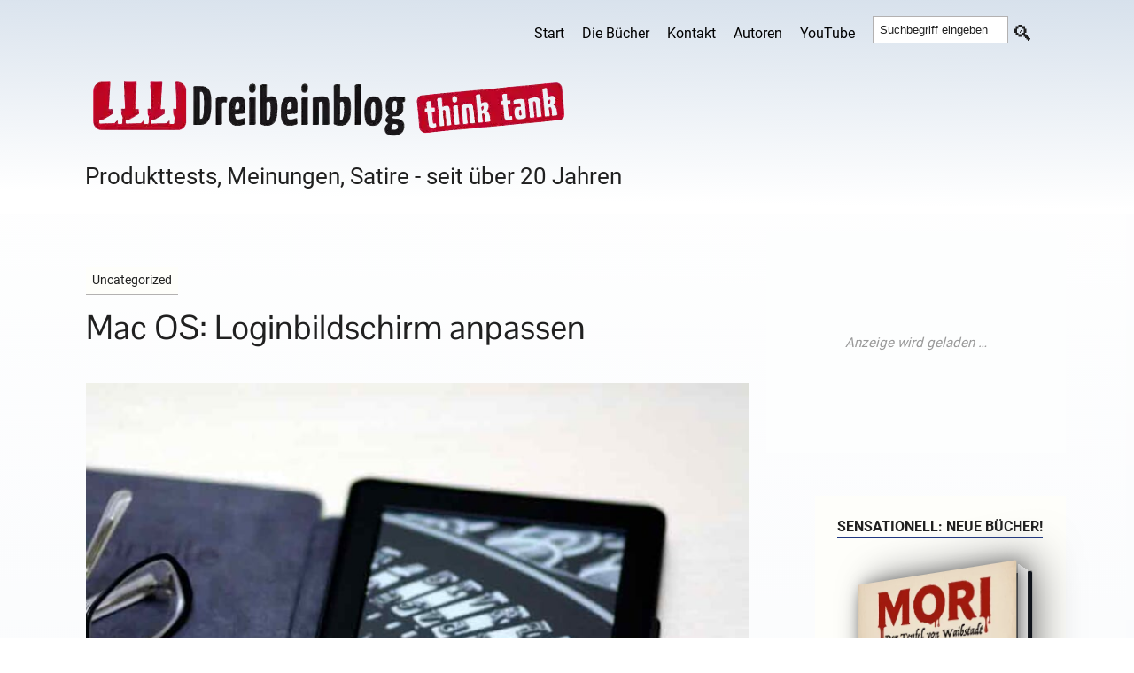

--- FILE ---
content_type: text/html; charset=UTF-8
request_url: https://dreibeinblog.de/mac-os-loginbildschirm-anpassen/
body_size: 22736
content:
<!DOCTYPE html>
<html class="js" lang="de-DE">
<head>
  <link rel="profile" href="http://gmpg.org/xfn/11">
  <meta http-equiv="Content-Type" content="text/html; charset=utf-8">
  <meta name="viewport" content="width=device-width, initial-scale=1.0">
  <link rel="apple-touch-icon" sizes="180x180" href="/apple-touch-icon.png">
  <link rel="icon" type="image/png" sizes="32x32" href="/favicon-32x32.png">
  <link rel="icon" type="image/png" sizes="16x16" href="/favicon-16x16.png">
  <link rel="mask-icon" href="/safari-pinned-tab.svg" color="#5bbad5">
  <meta name="msapplication-TileColor" content="#00aba9">
  <meta name="theme-color" content="#ffffff">

   <title>Mac OS: Loginbildschirm anpassen &#8211; Dreibeinblog</title>
<link crossorigin data-rocket-preconnect href="https://dreibeinblog.b-cdn.net" rel="preconnect">
<link crossorigin data-rocket-preconnect href="https://pagead2.googlesyndication.com" rel="preconnect">
<link crossorigin data-rocket-preload as="font" href="https://dreibeinblog.de/wp-content/themes/rowling/fonts/pontano-sans-v17-latin-regular.woff2" rel="preload">
<link crossorigin data-rocket-preload as="font" href="https://dreibeinblog.de/wp-content/themes/rowling/fonts/roboto-v30-latin-regular.woff2" rel="preload">
<link crossorigin data-rocket-preload as="font" href="https://dreibeinblog.de/wp-content/themes/rowling/fonts/roboto-v30-latin-700.woff2" rel="preload">
<style id="wpr-usedcss">img:is([sizes=auto i],[sizes^="auto," i]){contain-intrinsic-size:3000px 1500px}.anubis-lazy-ad{display:flex;justify-content:center;align-items:center;background-color:#fdfefe;margin:2em auto;max-width:100%;position:relative;overflow:hidden}.anubis-lazy-ad::before{content:"Anzeige wird geladen …";font-size:.8em;color:#999;font-style:italic;position:absolute}#lstc-comment-subscription label.lstc-label{display:inline-block;vertical-align:middle}#lstc-comment-subscription{margin-top:1em}#lstc-comment-subscription input#lstc_subscribe{margin-right:.5em}body,html{margin:0;padding:0}address,button,cite,code,fieldset,font,form,h1,h2,h3,h4,img,label,legend,li,p,small,table,tr,ul{border:0;font-family:inherit;font-size:100%;font-style:normal;font-weight:400;line-height:1;margin:0;padding:0;text-align:left}table{border-collapse:collapse;border-spacing:0;margin-bottom:20px}ul{list-style:none}input[type=search]{-moz-appearance:none;-webkit-appearance:none}input[type=search]::-webkit-search-cancel-button,input[type=search]::-webkit-search-decoration,input[type=search]::-webkit-search-results-button,input[type=search]::-webkit-search-results-decoration{display:none}@font-face{font-display:swap;font-family:'Pontano Sans';font-style:normal;font-weight:400;src:local(''),url('https://dreibeinblog.de/wp-content/themes/rowling/fonts/pontano-sans-v17-latin-regular.woff2') format('woff2')}@font-face{font-family:Roboto;font-style:normal;font-weight:400;font-display:swap;src:url('https://dreibeinblog.de/wp-content/themes/rowling/fonts/roboto-v30-latin-regular.woff2') format('woff2'),url('https://dreibeinblog.de/wp-content/themes/rowling/fonts/roboto-v30-latin-regular.woff') format('woff')}@font-face{font-family:Roboto;font-style:normal;font-weight:700;font-display:swap;src:url('https://dreibeinblog.de/wp-content/themes/rowling/fonts/roboto-v30-latin-700.woff2') format('woff2'),url('https://dreibeinblog.de/wp-content/themes/rowling/fonts/roboto-v30-latin-700.woff') format('woff')}:root{--schriftfarbe:#202020;--backgroundfarbe:#fefefa;--schrift:'Pontano Sans',Roboto,arial,sans-serif;--linkfarbe:#203882;--weissfarbe:#ffffff;--bordercolor:#b3b1b1;--font-fallback:BlinkMacSystemFont,"Segoe UI","Ubuntu","Droid Sans","Helvetica Neue",sans-sans;--font-serif:Georgia,serif;--graufarbe:#909090;--bordertyp:1px solid #b3b1b1}body{margin:0;padding:0;border:none;color:var(--schriftfarbe);font-family:Roboto,var(--font-fallback);font-size:19px;background-image:linear-gradient(1deg,#d7e1ec 10%,#fff 100%);position:relative;font-feature-settings:"kern" on,"liga" on,"calt" on,"onum";-webkit-font-smoothing:subpixel-antialiased}body a,body a:hover{color:var(--linkfarbe);text-decoration:none}*{box-sizing:border-box;-webkit-font-smoothing:antialiased}img{max-width:100%;height:auto;image-rendering:-webkit-optimize-contrast}.hidden{display:none}.clear{clear:both}::selection{background:var(--schriftfarbe);color:var(--weissfarbe)}::-webkit-input-placeholder{color:var(--schriftfarbe)}.header-wrapper{background:#fff;background-image:linear-gradient(1deg,#fff 10%,#d7e1ec 100%)}.header{padding:0 0 0 10px}#hamitems a,#hamnav label{color:#000}.search-button,body a{transition:all .1s ease-in-out}.section-inner{width:1400px;max-width:88%;margin:0 auto}.wrapper{position:relative}.wrapper:after{content:"";display:block;width:26%;position:absolute;z-index:-1;top:0;right:0;bottom:0}.content,.sidebar{padding-top:50px;padding-bottom:50px}.content{width:70%;float:left;padding:20px}.content:before{content:"";position:absolute;z-index:-9999;top:0;right:28.5%;bottom:0;left:-10000px}.sidebar{width:26%;float:right;padding:10px 0 10px 10px}#hamnav{width:100%}#hamnav ul{display:inline-flex;align-items:center;font-size:1rem}#hamitems{display:flex;float:right;padding:5px 0;margin:5px 0 0}#hamitems a{flex-grow:1;flex-basis:0;padding:10px;color:#000;text-decoration:none;text-align:center}#hamitems li:hover{background:#d3d3d3;transition:opacity 2s ease-in-out}#hamburger,#hamnav label{display:none}@media screen and (max-width:768px){#hamitems a{box-sizing:border-box;display:block;width:100%;border-top:var(--bordertyp)}#hamnav ul{display:inherit}#hamitems li a{box-sizing:border-box;display:block;width:100%;border-top:var(--bordertyp);padding:12px 16px}#hamnav label{display:inline-block;color:var(--weissfarbe);font-style:normal;font-size:2.176rem;padding:10px}#hamitems{display:none}#hamitems ul{display:none}#hamnav input:checked~#hamitems{display:block;float:right}#hamnav input:checked~#hamitems ul{display:block;float:right}}.post-header h1,.post-header h1 a,.post-title{color:var(--schriftfarbe);font-size:1.2em;line-height:125%;font-weight:300;hyphens:auto;font-family:'Pontano Sans',var(--font-fallback)}.post-title a{color:var(--schriftfarbe)}.post-header h1{font-size:2em;color:var(--schriftfarbe)}.post-meta{margin-top:6px;font-size:.9em;line-height:120%;font-weight:700;color:var(--schriftfarbe)}.post-meta a{color:var(--schriftfarbe)}.post-meta a:hover{color:var(--schriftfarbe);text-decoration:underline}.single-post .post-header{margin-bottom:40px}.single-post .post-meta{margin-top:10px;font-size:1rem;color:var(--schriftfarbe)}.single-post .post-meta a{color:var(--linkfarbe)}.single-post .post-meta a:hover{text-decoration:underline}.single-post .post-image{display:block;clear:both;margin-bottom:40px}.single-post .post-inner{position:relative;z-index:5}.post-author{min-height:130px;padding:10px 10px 10px 120px;margin-top:30px;border-top:var(--bordertyp);border-bottom:var(--bordertyp);position:relative;background:var(--backgroundfarbe)}.post-author>.avatar{display:block;position:absolute;top:50%;margin-top:-40px;left:20px}.post-author img{display:block;width:80px;height:auto;border-radius:99px;padding:5px;background:#ccc}.post-author .title{font-weight:700}.post-author .title a{color:var(--schriftfarbe);font-weight:700}.post-author .title a:hover{text-decoration:underline}.post-author p{margin-top:6px;line-height:calc(var(--leading-multiplier, 1)*1.5rem);font-size:1rem}.post-content{font-size:1em}.post-content a:hover{border-bottom-color:var(--linkfarbe)}.post-content a{color:var(--linkfarbe)}.post-content address,.post-content p,.post-content section p,.post-content ul{line-height:calc(var(--leading-multiplier, 1)*1.75rem);margin-bottom:1.1rem}.post-content>p:last-child{margin-bottom:0}.post-content h1,.post-content h2,.post-content h3,.post-content h4{margin:50px 0 25px;line-height:120%;font-weight:700}.post-content h1{font-size:2.529rem}.post-content h2{font-size:1.529rem}.post-content h3{font-size:1.294rem}.post-content h4{font-size:1.294rem}cite{display:block;margin-top:1.1em;font-size:.9rem;line-height:120%;font-weight:700;text-transform:uppercase;letter-spacing:1px}cite:before{content:"— "}.post-content hr{width:128px;max-width:60%;height:2px;background:var(--graufarbe);margin:50px auto;border:0}a,li,p{line-height:calc(var(--leading-multiplier, 1)*1.5rem)}code{font-size:.9rem;background:var(--backgroundfarbe);font-family:monospace}.post-content code{padding:5px;border-radius:3px}.post-content ul{margin-left:1.5rem}.post-content ul{list-style:disc}.post-content ul ul{list-style:circle}.post-content ul ul ul{list-style:square}.post-content ul ul{margin-bottom:0;margin-top:.5em}.post-content li{line-height:130%;margin-bottom:.5em}figure{margin:0}.post-content fieldset{padding:25px;border:2px solid var(--bordercolor);margin-bottom:1em}.post-content fieldset legend{font-size:.9rem;font-weight:700;text-transform:uppercase;letter-spacing:1px;padding:10px 12px;background:var(--linkfarbe);color:var(--weissfarbe)}.post-content label{font-size:1rem;font-weight:700}.post-content input[type=email],.post-content input[type=text],.post-content input[type=url],.post-content textarea{padding:5px;border:var(--bordertyp);font-size:.9em;color:var(--schriftfarbe);background:var(--backgroundfarbe);border-radius:3px;-webkit-appearance:none}.post-content textarea{height:180px}.post-content input[type=email]:focus,.post-content input[type=text]:focus,.post-content input[type=url]:focus,.post-content textarea:focus{outline:0}.post-content input[type=button],.post-content input[type=submit]{padding:16px 20px;margin:0;border:none;border-radius:2px;background:var(--linkfarbe);font-size:.9rem;font-weight:700;text-transform:uppercase;letter-spacing:1px;color:var(--weissfarbe);text-shadow:0 1px 0 rgba(0,0,0,.1);-webkit-appearance:none}.post-content input[type=submit]+input[type=button],.post-content input[type=submit]+input[type=submit]{margin-left:5px}.post-content input[type=button]:hover,.post-content input[type=submit]:hover{cursor:pointer;background:var(--linkfarbe);color:var(--weissfarbe)}.post-content input[type=submit]:active,.post-content input[type=submit]:focus{outline:0}.wrapper .search-form{position:relative}.wrapper .search-field{display:block;width:100%;padding:10px;margin:0;background:var(--backgroundfarbe);border:var(--bordertyp);border-radius:6px;font-size:1rem;color:var(--schriftfarbe)}.wrapper .search-field:focus{outline:0}.wrapper .search-button{display:block;height:100%;width:60px;background:0 0;color:var(--schriftfarbe);text-align:center;position:absolute;top:5px;right:0}.wrapper .search-button:hover{cursor:pointer;color:var(--linkfarbe)}.widget+.widget{margin-top:10px}.widget-title{display:inline-block;padding-bottom:3px;border-bottom:2px solid var(--linkfarbe);margin-bottom:15px;font-size:1rem;font-weight:700;text-transform:uppercase}.widget-content{background:var(--backgroundfarbe);padding:22px 25px;margin:auto}.widget-content .textwidget a:hover{text-decoration:underline}.widget-content p{margin-top:1em;font-size:.9em}.widget-content p:first-child{margin-top:0}.widget-content li{padding:12px 0;border-bottom:var(--bordertyp)}.widget-content ul ul{margin-left:1em}.widget-content ul ul li:first-child{margin-top:.5em;border-top:var(--bordertyp)}.widget-content>ul>li:first-child{padding-top:0}.widget-content li:last-child{padding-bottom:0;border-bottom:none}.textwidget h3{margin-bottom:10px;line-height:calc(var(--leading-multiplier, 1)*1.2rem)}.credits{background:var(--graufarbe);background-image:linear-gradient(1deg,#d7e1ec 10%,#fff 100%);position:relative}.credits .section-inner{padding:30px 0;position:relative}.credits p{color:var(--schriftfarbe)}.book-mockup{width:269px;height:437px;perspective:1000px;margin:20px auto;position:relative}.book-cover{width:100%;height:100%;background-size:cover;background-position:center;transform:rotateY(-15deg);transform-origin:left center;box-shadow:10px 8px 20px rgba(0,0,0,.3);position:relative;z-index:2;border-radius:3px}.book-spine{position:absolute;top:0;left:0;width:20px;height:100%;background-color:#123c29;transform:rotateY(90deg) translateX(-10px);transform-origin:left center;box-shadow:-2px 0 6px rgba(0,0,0,.2);z-index:1}.alles-lesen-btn{margin-top:10px;display:inline-flex;align-items:center;justify-content:space-between;padding:.4em 1em .4em 1.2em;background-color:#d0f0f0;color:#000;border:2px solid #7b8579;border-radius:40px;font-family:'Pontano Sans',var(--font-fallback);font-size:.9rem;text-decoration:none;transition:background-color .3s ease;gap:.6em}.alles-lesen-btn:hover{text-decoration:none;background-color:#bce4e4}.alles-lesen-btn .icon{display:inline-flex;align-items:center;justify-content:center;width:1.6em;height:1.6em;border:2px solid #7b8579;border-radius:50%;font-size:1em;line-height:1}.alles-lesen-btn *,.alles-lesen-btn:hover *{text-decoration:none!important}.book-cover1{position:absolute;top:0;left:0;width:200px;height:300px;transform:translateZ(22.5px);background-size:cover;background-repeat:no-repeat;background-position:center;border-radius:0 2px 2px 0;box-shadow:5px 5px 20px #666}.book-container1{padding-top:30px;padding-bottom:45px;display:flex;align-items:center;justify-content:center;perspective:600px}@keyframes initAnimation{0%{transform:rotateY(0)}100%{transform:rotateY(-30deg)}}.book1{width:200px;height:300px;position:relative;transform-style:preserve-3d;transform:rotateY(-30deg);transition:1s ease;animation:1s initAnimation}.book-container1:focus .book1,.book-container1:hover .book1{transform:rotateY(0)}.book1>:first-child{position:absolute;top:0;left:0;background-color:red;width:200px;height:300px;transform:translateZ(22.5px);background-color:#01060f;border-radius:0 2px 2px 0;box-shadow:5px 5px 20px #666}.book1::before{position:absolute;content:' ';background-color:#00f;left:0;top:1px;width:28px;height:298px;transform:translateX(184px) rotateY(90deg);background:linear-gradient(90deg,#fff 0,#f9f9f9 5%,#fff 10%,#f9f9f9 15%,#fff 20%,#f9f9f9 25%,#fff 30%,#f9f9f9 35%,#fff 40%,#f9f9f9 45%,#fff 50%,#f9f9f9 55%,#fff 60%,#f9f9f9 65%,#fff 70%,#f9f9f9 75%,#fff 80%,#f9f9f9 85%,#fff 90%,#f9f9f9 95%,#fff 100%)}.book1::after{position:absolute;top:0;left:0;content:' ';width:200px;height:300px;transform:translateZ(-22.5px);background-color:#01060f;border-radius:0 2px 2px 0;box-shadow:-10px 0 50px 10px #666}::-webkit-scrollbar{width:17px}::-webkit-scrollbar-track{background:#293280}::-webkit-scrollbar-thumb{background-image:linear-gradient(180deg,#59b14b 0,#fff 100%)!important;background:#59b14b;border-radius:10px;border:3px solid #293280}section.intro p{color:#293280;font-size:1.9rem;line-height:calc(var(--leading-multiplier, 1)*2.5rem)!important;font-weight:400!important;max-width:900px;hyphens:auto!important;font-family:'Pontano Sans'!important}.meta-info span{font-size:1rem;line-height:1.4;display:inline-block;margin-right:.8em}aside.white-box{font-size:1rem}.comments-container{background-color:#f9f9f9;border:1px solid #e1e1e1;padding:30px;border-radius:12px;margin-top:40px}.comment-reply-link{margin-top:.5em;font-size:.9em;color:#069;text-decoration:none;display:inline-block}.respond-container{background-color:#fff;border:1px solid #e3e3e3;border-radius:10px;padding:25px;margin-top:50px}#reply-title{font-size:1.4em;font-weight:700;color:#333;margin-bottom:15px}.comment-form input[type=email],.comment-form input[type=text],.comment-form input[type=url],.comment-form textarea{width:100%;padding:10px;border:1px solid #ccc;border-radius:6px;font-size:1em;margin-bottom:15px}.comment-form textarea{min-height:120px}.comment-form input[type=submit]{background-color:#0073aa;color:#fff;border:none;padding:12px 20px;border-radius:6px;font-size:1em;cursor:pointer}.comment-form input[type=submit]:hover{background-color:#005e8a}.comment-reply-link{font-size:.9rem;color:#0073aa;text-decoration:none}.comment-reply-link:hover{text-decoration:underline}@media (max-width:780px){.comment-respond form{margin-left:0}}@media (max-width:600px){.comments-container,.respond-container{margin-top:40px}.comment-reply-title{padding:18px 0;margin-bottom:30px}.comment-reply-title{font-size:1em}.comment .avatar{display:none}}@media (max-width:500px){.comment-form-author,.comment-form-email{display:block;width:100%;float:none}}@media (max-width:400px){.comment-reply-title{border-top-width:3px;padding:12px 0;margin-bottom:20px}.comment-respond p{margin-bottom:15px}}.comment-form-url{display:none}#site-info{text-align:center;position:relative;clear:both;padding:60px 0 75px;color:var(--graufarbe)}#site-info p{font-size:1rem;font-weight:700;text-align:center}#site-info ul li{margin:0;padding:0}#site-info a{color:#000}#site-info a:hover{color:var(--schriftfarbe)}#site-info a.top{position:absolute;bottom:57px;right:0}.white-box{margin:30px 0;padding:30px;overflow:hidden;font-weight:400;border:1px solid #eee;box-shadow:0 7px 16px rgba(0,0,0,.09);background:var(--backgroundfarbe)}.white-box{border-top:var(--bordertyp);border-bottom:var(--bordertyp)}table{border:1px solid #ccc;border-collapse:separate}.btn-container{padding-bottom:20px}.btn{width:auto;height:40px;background-color:var(--linkfarbe);border-radius:32px;color:#fff!important;text-align:center;display:inline-block;position:relative;transition:transform .3s,background-color .3s;box-shadow:0 0 1px transparent;animation:1.5s linear infinite alternate hover}.btn:before{pointer-events:none;position:absolute;z-index:-1;content:'';top:100%;left:5%;height:10px;width:90%;background:radial-gradient(ellipse at center,rgba(0,0,0,.35) 0,rgba(0,0,0,0) 80%);transition:transform .3s,opacity .3s;opacity:.4;animation:1.5s linear infinite alternate hover-shadow}@keyframes hover{0%,100%{transform:translateY(-6px)}50%{transform:translateY(-3px)}}@keyframes hover-shadow{0%,100%{transform:translateY(6px);opacity:.4}50%{transform:translateY(3px);opacity:1}}.btn:hover{background-color:var(--graufarbe)}.btn-container a,.btn-container a:link,.btn-container a:visited{padding:15px 15px 0;line-height:.5}.post-content p,.post-content section p{text-align:justify;-webkit-hyphens:auto;-moz-hyphens:auto;-ms-hyphens:auto;hyphens:auto;font-feature-settings:"kern" on,"liga" on,"calt" on,"onum"}small{font-size:.8rem;line-height:1.4em}.post-content a::after{color:#036773;padding-left:5px;text-decoration:none;font-size:1rem}.post-content a[href^="http://"]::after,.post-content a[href^="https://"]::after{content:'↗';font-size:.8rem}.post-content a[href*=wikipedia]::after{content:'Ⓦ';font-size:1.3rem;vertical-align:middle}.post-content a[href*="dreibeinblog.de"]::after,.post-content a[href*="europa-host.de"]::after,.post-content a[href*=amazon]::after,.post-content a[href*=bestatterweblog]::after,.post-content a[href*=hoergeraete-info]::after{content:none!important}.post-image{line-height:0}.post-image a{line-height:0;display:inline-block}.description{color:var(--schriftfarbe);font-size:1.6rem;padding:10px 0 30px 10px}.center{text-align:center}.footer-widgets{display:-webkit-box;display:-ms-flexbox;display:flex;-ms-flex-wrap:nowrap;flex-wrap:nowrap;margin-right:-2em;font-size:1.1rem}.footer-widget-column{width:25%;padding-right:2em;box-sizing:border-box;-webkit-flex-grow:1;flex-grow:1}.recentcomments a,.recentcomments li a{display:inline-block;color:var(--linkfarbe)}li.cat-item,li.recentcomments{list-style:none}li.recentcomments{padding-bottom:10px}.flexbuttons{display:flex;justify-content:space-between}.butt-next,.butt-prev{font-size:.9em!important;line-height:1.4;padding:6px 13px;display:inline-block;border-top:var(--bordertyp);border-bottom:var(--bordertyp);height:35px!important;background:var(--backgroundfarbe)}.butt-next,.butt-prev{width:350px!important;height:35px!important}.butt-next:hover,.butt-prev:hover{color:var(--schriftfarbe)!important;border-radius:50px!important;border-color:#359bed!important;transition:all .3s ease 0s!important;-webkit-transform:rotate(3deg)!important;-moz-transform:rotate(3deg)!important;-ms-transform:rotate(3deg)!important;-o-transform:rotate(3deg)!important;transform:rotate(3deg)!important}.butt-next a,.butt-next p,.butt-prev a,.butt-prev p{white-space:nowrap;overflow:hidden;width:100%;text-overflow:ellipsis;line-height:1.5}.butt-next a,.butt-next p{float:left}.butt-prev a,.butt-prev p{float:right}.post-content img{margin-bottom:20px;margin-top:15px;image-rendering:-webkit-optimize-contrast}.footerlink,.footerlink a{line-height:190%;font-size:.9em;color:var(--schriftfarbe)}.schlusstext,.schlusstext p{font-size:1rem;width:95%}.post-content ul.border{list-style:none;margin:0 0 1.5em 2em;padding:0}.post-content ul.border>li{margin-bottom:.75em;padding-left:0;line-height:1.5}.post-content ul.border>li::before{content:'▸';color:#a2bb5a;display:inline-block;margin-right:1.5em;font-size:2.2em;vertical-align:baseline}.hoertest{padding:15px 0}.footer-widget-column aside{margin-bottom:40px}.tagsystem{display:inline-block;margin:1em 0 .7em;background-color:var(--backgroundfarbe);border-top:var(--bordertyp);border-bottom:var(--bordertyp)}.tagsystem p{font-size:.9rem;padding:0 4px;margin:3px!important;color:var(--schriftfarbe);width:-moz-fit-content;width:fit-content}.sources>h3{font-size:1.1rem;font-weight:700;margin:10px 0}.sources li{line-height:1.3;margin-bottom:0}.sources ul{margin-top:10px;margin-bottom:10px}.sources{font-size:1rem}.related-posts-list{border-top:var(--bordertyp);border-bottom:var(--bordertyp);background:var(--backgroundfarbe)}.thumb img{width:210px;height:140px;object-fit:cover}.related-posts img{display:block}.related-posts li{display:inline-flex;padding-bottom:15px;max-width:24%}.related-posts li a{display:inline-block;padding:15px;max-width:100%}.related-posts>ul>li>a>h4{line-height:1.3em;word-break:break-word;hyphens:auto;font-size:1rem}.related-posts{display:flex}.related-posts a img:hover{opacity:.85}.bd-more-btn *{text-decoration:none!important}.ssearch{padding:7px 0 0 10px}.ssearch .search-button{padding-top:1px;background:0 0}.ssearch .search-field{width:70%;padding:7px;margin-bottom:17px;border:var(--bordertyp)}.ssearch .search-button::before{content:'🔍';font-size:1.5rem;position:relative;top:8px;color:var(--schriftfarbe);padding-right:6px;display:inline-block}@media (max-width:991.98px){a,h1,h2,h3 h4,p{font-family:Roboto,var(--font-fallback)}p{font-size:1.2rem}.wrapper.section-inner{max-width:100%}.wrapper:after{content:none}.content{float:none!important;max-width:88%;width:auto;margin-left:auto;margin-right:auto}.sidebar{width:100%;padding-left:6%;padding-right:6%;background:#f1f1f1;border-top:var(--bordertyp);float:none}.header{padding:25px 0}.post-content h2{font-size:1.3rem!important;padding:0 0 .5rem!important;font-weight:400!important;border-bottom:1px solid #51790b var(--clr-primary)!important}.sidebar .widget{display:inline-block;width:47%;vertical-align:top;padding:0;margin:0 0 60px;border:none}.sidebar .widget:nth-child(2n){margin-left:5%}.hoertest,.noshow{display:none}}@media (max-width:767.98px){.single-post .post-inner{padding-left:0}.related-posts{display:none}.post-inner .related-posts{display:block}.post-inner>.post-content{font-size:1.059rem}.comment-respond form{margin-left:0}.hoertest,.noshow{display:none}}@media (max-width:575.98px){.tagsystem{display:inline-block;margin:0}.content,.section-inner{max-width:90%}.content{padding:30px 0}.post-title{font-size:1.25em;line-height:130%}.single-post .post-header,.single-post .post-image{margin-bottom:25px}.single-post .post-title{font-size:1.75em;line-height:130%}.single-post .post-meta{padding-top:12px;font-size:.9em}.single-post .post-meta:first-letter{text-transform:uppercase}.post-author{margin-top:30px;padding:20px 20px 20px 100px;min-height:100px}.post-author:before{left:44px}.post-author .title{font-size:1rem}.post-author>.avatar{margin-top:-30px}.post-author img{width:60px;padding:3px}.post-content,.post-inner>.post-content{font-size:1rem}.post-content h1,.post-content h2,.post-content h3,.post-content h4{margin:30px 0 12px}.post-content h1{font-size:2rem}.post-content h2{font-size:1.529rem}.post-content h3{font-size:1.294rem}.post-content h4{font-size:1.176rem}.post-content hr{display:none}.post-content fieldset{padding:20px}.comments-container,.respond-container{margin-top:40px}.comment-reply-title{padding:18px 0;margin-bottom:30px}.comment-reply-title{font-size:1em}.comment-reply-title::before{font-size:1rem;content:'💬';display:inline-block;margin-right:.3em;vertical-align:middle}.comment .avatar{display:none}.sidebar{padding-right:5%;padding-left:5%}.sidebar .widget{display:block;width:100%;margin:0}.sidebar .widget+.widget{padding-top:40px;margin-top:40px;border-top:var(--bordertyp)}.sidebar .widget:nth-child(2n){margin-left:0}.noshow{display:none!important}.hoertest,.noshow{display:none!important}}</style>
<meta name='robots' content='max-image-preview:large, max-snippet:-1, max-video-preview:-1' />
	<style></style>
	<link rel="canonical" href="https://dreibeinblog.de/mac-os-loginbildschirm-anpassen/">
<meta name="description" content="Wer sich seinen Mac mit mehreren anderen Benutzern teilt, dem ist es vielleicht auf Dauer zu langweilig, immer den gleichen Loginbildschirm zu sehen. Ohne weite">
<meta property="og:title" content="Mac OS: Loginbildschirm anpassen &#8211; Dreibeinblog">
<meta property="og:type" content="article">
<meta property="og:image" content="https://dreibeinblog.b-cdn.net/wp-content/uploads/dreibeinblog-placeholder09.jpg">
<meta property="og:image:width" content="840">
<meta property="og:image:height" content="560">
<meta property="og:image:alt" content="dreibeinblog-placeholder09">
<meta property="og:description" content="Wer sich seinen Mac mit mehreren anderen Benutzern teilt, dem ist es vielleicht auf Dauer zu langweilig, immer den gleichen Loginbildschirm zu sehen. Ohne weite">
<meta property="og:url" content="https://dreibeinblog.de/mac-os-loginbildschirm-anpassen/">
<meta property="og:locale" content="de_DE_formal">
<meta property="og:site_name" content="Dreibeinblog">
<meta property="article:published_time" content="2009-09-23T19:11:59+02:00">
<meta property="article:modified_time" content="2012-11-26T21:13:10+01:00">
<meta property="og:updated_time" content="2012-11-26T21:13:10+01:00">
<meta property="article:section" content="Uncategorized">
<meta property="fb:app_id" content="mostwanted">
<meta name="twitter:card" content="summary_large_image">
<meta name="twitter:image" content="https://dreibeinblog.b-cdn.net/wp-content/uploads/dreibeinblog-placeholder09.jpg">


<style id='anubis-lazy-ads-style-inline-css' type='text/css'></style>


<style id='novelist-inline-css' type='text/css'></style>
<script src="https://dreibeinblog.b-cdn.net/wp-includes/js/jquery/jquery.min.js?ver=3.7.1" id="jquery-core-js" data-rocket-defer defer></script>
<meta name="referrer" content="no-referrer-when-downgrade" />
<style></style>
<noscript><style id="rocket-lazyload-nojs-css">.rll-youtube-player, [data-lazy-src]{display:none !important;}</style></noscript> 
<!-- Google Anzeigencode -->
  <script async src="https://pagead2.googlesyndication.com/pagead/js/adsbygoogle.js?client=ca-pub-4822880711041480"
       crossorigin="anonymous"></script>
     <!-- Google Anzeigencode Ende  -->

<style id="rocket-lazyrender-inline-css">[data-wpr-lazyrender] {content-visibility: auto;}</style><meta name="generator" content="WP Rocket 3.19.4" data-wpr-features="wpr_remove_unused_css wpr_defer_js wpr_lazyload_images wpr_preconnect_external_domains wpr_automatic_lazy_rendering wpr_minify_css wpr_cdn wpr_preload_links wpr_host_fonts_locally wpr_desktop" /></head>  
<body class="wp-singular post-template-default single single-post postid-2357 single-format-standard wp-theme-rowling has-featured-image">
     <div  class="header-wrapper">
      <div  class="header">
        <div  class="section-inner">
          <div class="website-navigation">
              <nav id="hamnav" aria-label="Hauptnavigation">
              <label for="hamburger">&#9776;</label>
              <input type="checkbox" id="hamburger">
              <div id="hamitems">
                <ul class="menu-bar"> <li id="menu-item-4244" class="menu-item menu-item-type-custom menu-item-object-custom menu-item-home menu-item-4244"><a href="https://dreibeinblog.de/">Start</a></li>
<li id="menu-item-23882" class="menu-item menu-item-type-custom menu-item-object-custom menu-item-23882"><a href="https://dreibeinblog.de/die-buecher-von-peter-wilhelm/">Die Bücher</a></li>
<li id="menu-item-38159" class="menu-item menu-item-type-custom menu-item-object-custom menu-item-38159"><a href="https://europa-host.de/kontaktformular/">Kontakt</a></li>
<li id="menu-item-4936" class="menu-item menu-item-type-post_type menu-item-object-page menu-item-4936"><a href="https://dreibeinblog.de/autoren/">Autoren</a></li>
<li id="menu-item-20203" class="menu-item menu-item-type-taxonomy menu-item-object-category menu-item-20203"><a href="https://dreibeinblog.de/category/youtube/">YouTube</a></li>
<li class="ssearch"><form method="get" class="search-form" id="search-form" action="https://dreibeinblog.de/">
	<input type="search" class="search-field" placeholder="Suchbegriff eingeben" name="s" id="s">
	<button type="submit" class="search-button"></button>
</form></li> </ul>
              </div>
            </nav>
          </div>
          <div  class="clear"></div>
          <!-- site-header-input-->

<a href="https://dreibeinblog.de">
    <!-- div class="loggo" -->
        <!-- div class="hoergeraetelogo" -->
            <img src="https://dreibeinblog.b-cdn.net/wp-content/themes/rowling/sitelogo.webp"
                 alt="peter wilhelm"
                 width="600" height="100"
                 style="max-width: 100%; height: auto;"
                 class="alignnone"
                 fetchpriority="high" loading="eager">

                            <h2 class="description">Produkttests, Meinungen, Satire - seit über 20 Jahren</h2>
                    <!-- /div -->
    <!-- /div -->
</a>


        </div>
      </div>
    </div>
<div  class="wrapper section-inner">
  <main  class="content" role="main">

  
    <article  id="post-2357" class="single single-post post-2357 post type-post status-publish format-standard has-post-thumbnail hentry category-uncategorized last" itemscope itemtype="https://schema.org/Article">

      <header class="post-header">
        <div class="tagsystem">
          <p>Uncategorized</p>
        </div>

                  <h1 class="post-title" itemprop="headline">Mac OS: Loginbildschirm anpassen</h1>
          <div class="post-meta">
                      </div>
              </header>

      <figure class="post-image" data-skip-lazy="1">
        <img width="800" height="500" src="data:image/svg+xml,%3Csvg%20xmlns='http://www.w3.org/2000/svg'%20viewBox='0%200%20800%20500'%3E%3C/svg%3E" class="attachment-post-large size-post-large wp-post-image" alt="Dreibeinblog placeholder09" style="max-width:100%; height:auto;" itemprop="image" decoding="async" fetchpriority="high" data-lazy-src="https://dreibeinblog.b-cdn.net/wp-content/uploads/dreibeinblog-placeholder09-800x500.jpg"><noscript><img width="800" height="500" src="https://dreibeinblog.b-cdn.net/wp-content/uploads/dreibeinblog-placeholder09-800x500.jpg" class="attachment-post-large size-post-large wp-post-image" alt="Dreibeinblog placeholder09" style="max-width:100%; height:auto;" itemprop="image" decoding="async" fetchpriority="high"></noscript>              </figure>

      <section class="post-inner" role="region">
        <div class="post-content" itemprop="articleBody">
          <section class="intro"><p>Wer sich seinen Mac mit mehreren anderen Benutzern teilt, dem ist es vielleicht auf Dauer zu langweilig, immer den gleichen Loginbildschirm zu sehen.<br>
Ohne weiteres kann man aber den Startbildschirm nicht verändern, muß man ja auch normalerweise nicht, aber wer will, der kann das jetzt tun.</p></section><div class="anubis-lazy-ad" data-slot="8155951875" data-width="728" data-height="90" id="anubisad_692200dd26e8a" style="min-height:90px;"></div></p>
<p><a href="http://www.schieb.de/707368/mac-os-x-eigene-login-hintergrundbilder-mit-loginox">Jörg Schieb berichtet auf seiner Seite</a> von den beiden kostenlosen Programmen &#8222;Loginox&#8220; und &#8222;Sizerox&#8220;.<br>
Mit Loginox stellt man sich in Windeseile und per Drag-and-Drop ein eigenes Bild als Startbild ein und mit Sizerox kann man das Bild nötigenfalls in das richtige Größenformat bringen.</p><p style="text-align: center;"><a href="https://buchshop.bod.de/wenn-die-trauer-kommt-so-geht-sie-wieder-peter-wilhelm-9783758371868" target="_blank"><img decoding="async" src="data:image/svg+xml,%3Csvg%20xmlns='http://www.w3.org/2000/svg'%20viewBox='0%200%200%200'%3E%3C/svg%3E" alt="Werbung" style="max-width:100%; height:auto;" data-lazy-src="https://dreibeinblog.de/wp-content/uploads/ads/anzeige-trauerratgeber01.webp"><noscript><img decoding="async" src="https://dreibeinblog.de/wp-content/uploads/ads/anzeige-trauerratgeber01.webp" alt="Werbung" style="max-width:100%; height:auto;"></noscript></a></p>
<p>„Loginox“ tauscht den Login-Bildschirm aus:<br>
<a href="http://www.loginox.branox.com">http://www.loginox.branox.com</a></p>
<p>„Sizerox“ sorgt fürs richtige Seitenverhältnis und die optimale Größe:<br>
<a href="http://www.sizerox.com">http://www.sizerox.com</a></p>
</p></p><div class="anubis-lazy-ad" data-slot="8353809727" data-width="728" data-height="90" style="min-height:90px; margin:30px 0;"></div>
          <section class="sources" aria-label="Hashtag-Liste">
            <h3>Hashtags:</h3> 
            <p>Ich habe zur besseren Orientierung noch einmal die wichtigsten Schlagwörter (Hashtags) dieses Artikels zusammengestellt:</p>
            <p>Keine Schlagwörter vorhanden</p>          </section>
        </div>

                  <aside class="white-box" aria-label="Kategorie-Information">
            <strong>Kategorie: Uncategorized</strong><br><br>
            <p><strong>Uncategorized</strong></p>
<p>Die Artikel in diesem Weblog sind in Rubriken / Kategorien einsortiert, um bestimmte Themenbereiche zusammenzufassen.</p>
<p>Da das Dreibeinblog schon über 20 Jahre existiert, wurde die Blogsoftware zwei-, dreimal gewechselt. Dabei sind oft die bereits vorgenommenen Kategorisierungen meist verlorengegangen.</p>
<p>Deshalb stehen rund 2.000 Artikel in dieser Rubrik hier. Nach und nach, so wie ich die Zeit finde, räume ich hier auf.</p>
<br>
            <a href="https://dreibeinblog.de/category/uncategorized/">alle Artikel dieser Kategorie >></a>
          </aside>
        
        <div class="clear"></div>

        <section class="meta-info" aria-label="Artikel-Metadaten">
          <span>Lesezeit ca.: 1 Minute</span>
          <span><a href="/kontakt"> | Tippfehler melden</a></span>
          <span class="vcard author" itemprop="author" itemscope itemtype="https://schema.org/Person">
            | <span class="fn" itemprop="name">Peter Wilhelm:</span>
          </span>
          <span class="date" itemprop="datePublished">
            © <time datetime="2009-09-23T19:11:59+02:00">23. September 2009</time>
          </span>
                  </section>

        <nav class="hoertest" aria-label="Navigation zwischen Beiträgen">
          <div class="flexbuttons">
            <div class="butt-prev">
              <a href="https://dreibeinblog.de/branford-magazine-automatische-kategoriebilder/" rel="prev">← Branford-Magazine: Automatische Kategoriebilder</a>            </div>
            <div class="butt-next">
              <a href="https://dreibeinblog.de/besserer-sex-nur-durch-lebensmittel/" rel="next">Besserer Sex nur durch Lebensmittel? →</a>            </div>
          </div>
        </nav>

        
        <section class="post-author" itemprop="author" itemscope itemtype="https://schema.org/Person">
          <img class="avatar" src="data:image/svg+xml,%3Csvg%20xmlns='http://www.w3.org/2000/svg'%20viewBox='0%200%200%200'%3E%3C/svg%3E" alt="Peter Wilhelm" data-lazy-src="https://dreibeinblog.de/wp-content/uploads/peterwilhelm-avatar.webp"><noscript><img class="avatar" src="https://dreibeinblog.de/wp-content/uploads/peterwilhelm-avatar.webp" alt="Peter Wilhelm"></noscript>
          <h4 class="title">
            <a href="https://dreibeinblog.de/author/mostwanted/">Peter Wilhelm</a>
          </h4>
          <p>Der Buchautor und Publizist schreibt hier über Technik, Produkttests, und Service. <a href="https://dreibeinblog.de/category/geschichten/">Hier</a> erscheinen auch seine Satiren  und Gedanken über dies und das.<br> Der Psychologe und Dozent wurde in der Halloweennacht an Allerheiligen geboren und lebt mit seiner Familie bei Heidelberg. Mehr über ihn gibt es  <a href="https://de.wikipedia.org/wiki/Peter_Wilhelm_(Schriftsteller)">hier</a>. Kontakt: <a href="/kontakt/">über das Kontaktformular</a>.</p>
        </section>

        <br><br>
        <!-- siteinfotext -->
<!-- contains sitespecific text - like so: -->

<!-- <strong>Dreibeinblog</strong> dient zur allgemeinen Information für Menschen, die sich für das Themengebiet dieser Seite interessieren. Wir geben ausschließlich unsere persönliche und unabhängige Meinung wieder. Die Autoren sind teilweise selbst betroffen und seit Jahren mit der Materie befasst. 
					<br><br>-->
        <h3 class="widget-title">Lesen Sie doch auch:</h3><br><div class="related-posts"><ul class="related-posts-list"><li><a class="title" href="https://dreibeinblog.de/der-anzugkauf-%c2%ad-eine-wissenschaft-fuer-sich/" title="Der Anzugkauf ­– eine Wissenschaft für sich"><div class="thumb"><img width="200" height="140" src="data:image/svg+xml,%3Csvg%20xmlns='http://www.w3.org/2000/svg'%20viewBox='0%200%20200%20140'%3E%3C/svg%3E" class="attachment-post-thumb size-post-thumb wp-post-image" alt="Platzhalterfeatured" decoding="async" data-lazy-src="https://dreibeinblog.b-cdn.net/wp-content/uploads/platzhalterfeatured-200x140.jpg"><noscript><img width="200" height="140" src="https://dreibeinblog.b-cdn.net/wp-content/uploads/platzhalterfeatured-200x140.jpg" class="attachment-post-thumb size-post-thumb wp-post-image" alt="Platzhalterfeatured" decoding="async"></noscript></div><br><h4>Der Anzugkauf ­– eine Wissenschaft für sich</h4></a></li><li><a class="title" href="https://dreibeinblog.de/beleuchtung/" title="Beleuchtung"><div class="thumb"><img width="200" height="140" src="data:image/svg+xml,%3Csvg%20xmlns='http://www.w3.org/2000/svg'%20viewBox='0%200%20200%20140'%3E%3C/svg%3E" class="attachment-post-thumb size-post-thumb wp-post-image" alt="Dreibeinblog placeholder12" decoding="async" data-lazy-src="https://dreibeinblog.b-cdn.net/wp-content/uploads/dreibeinblog-placeholder12-200x140.jpg"><noscript><img width="200" height="140" src="https://dreibeinblog.b-cdn.net/wp-content/uploads/dreibeinblog-placeholder12-200x140.jpg" class="attachment-post-thumb size-post-thumb wp-post-image" alt="Dreibeinblog placeholder12" decoding="async"></noscript></div><br><h4>Beleuchtung</h4></a></li><li><a class="title" href="https://dreibeinblog.de/produkttest-led-lenser-x14-zweibruder-optoelectronics/" title="Produkttest LED-Lenser X14 Zweibrüder Optoelectronics"><div class="thumb"><img width="200" height="140" src="data:image/svg+xml,%3Csvg%20xmlns='http://www.w3.org/2000/svg'%20viewBox='0%200%20200%20140'%3E%3C/svg%3E" class="attachment-post-thumb size-post-thumb wp-post-image" alt="Dreibeinblog placeholder04" decoding="async" data-lazy-src="https://dreibeinblog.b-cdn.net/wp-content/uploads/dreibeinblog-placeholder04-200x140.jpg"><noscript><img width="200" height="140" src="https://dreibeinblog.b-cdn.net/wp-content/uploads/dreibeinblog-placeholder04-200x140.jpg" class="attachment-post-thumb size-post-thumb wp-post-image" alt="Dreibeinblog placeholder04" decoding="async"></noscript></div><br><h4>Produkttest LED-Lenser X14 Zweibrüder Optoelectronics</h4></a></li><li><a class="title" href="https://dreibeinblog.de/anhand-des-fotos-nachgewiesen-grausame-verkehrsstraftat-in-edingen-neckarhausen/" title="Anhand des Fotos nachgewiesen: Grausame Verkehrsstraftat in Edingen-Neckarhausen"><div class="thumb"><img width="200" height="140" src="data:image/svg+xml,%3Csvg%20xmlns='http://www.w3.org/2000/svg'%20viewBox='0%200%20200%20140'%3E%3C/svg%3E" class="attachment-post-thumb size-post-thumb wp-post-image" alt="Dreibeinblog placeholder06" decoding="async" data-lazy-src="https://dreibeinblog.b-cdn.net/wp-content/uploads/dreibeinblog-placeholder06-200x140.jpg"><noscript><img width="200" height="140" src="https://dreibeinblog.b-cdn.net/wp-content/uploads/dreibeinblog-placeholder06-200x140.jpg" class="attachment-post-thumb size-post-thumb wp-post-image" alt="Dreibeinblog placeholder06" decoding="async"></noscript></div><br><h4>Anhand des Fotos nachgewiesen: Grausame Verkehrsstraftat in Edingen-Neckarhausen</h4></a></li></ul><div class="clearfix"></div></div><div class="related-posts"><ul class="related-posts-list"><li><a class="title" href="https://dreibeinblog.de/jetzt-erschienen-mori-der-teufel-von-waibstadt/" title="Jetzt erschienen: Mori &#8211; Der Teufel von Waibstadt"><div class="thumb"><img width="200" height="133" src="data:image/svg+xml,%3Csvg%20xmlns='http://www.w3.org/2000/svg'%20viewBox='0%200%20200%20133'%3E%3C/svg%3E" class="attachment-post-thumb size-post-thumb wp-post-image" alt="Mori der teufel von waibstadt" decoding="async" data-lazy-src="https://dreibeinblog.de/wp-content/uploads/mori-reklame-bestatterweblog.webp"><noscript><img width="200" height="133" src="https://dreibeinblog.de/wp-content/uploads/mori-reklame-bestatterweblog.webp" class="attachment-post-thumb size-post-thumb wp-post-image" alt="Mori der teufel von waibstadt" decoding="async"></noscript></div><br><h4>Jetzt erschienen: Mori &#8211; Der Teufel von Waibstadt</h4></a></li><li><a class="title" href="https://dreibeinblog.de/neu-erschienen-digitaler-tatort-internet/" title="Neu erschienen: DIGITALER TATORT INTERNET"><div class="thumb"><img width="195" height="140" src="data:image/svg+xml,%3Csvg%20xmlns='http://www.w3.org/2000/svg'%20viewBox='0%200%20195%20140'%3E%3C/svg%3E" class="attachment-post-thumb size-post-thumb wp-post-image" alt="Bestseller neu" decoding="async" data-lazy-src="https://dreibeinblog.de/wp-content/uploads/bestseller-neu.webp"><noscript><img width="195" height="140" src="https://dreibeinblog.de/wp-content/uploads/bestseller-neu.webp" class="attachment-post-thumb size-post-thumb wp-post-image" alt="Bestseller neu" decoding="async"></noscript></div><br><h4>Neu erschienen: DIGITALER TATORT INTERNET</h4></a></li><li><a class="title" href="https://dreibeinblog.de/vorankuendigung-bestatter-abzocke-und-fehler-vermeiden/" title="Bestatter: Abzocke und Fehler vermeiden"><div class="thumb"><img width="200" height="119" src="data:image/svg+xml,%3Csvg%20xmlns='http://www.w3.org/2000/svg'%20viewBox='0%200%20200%20119'%3E%3C/svg%3E" class="attachment-post-thumb size-post-thumb wp-post-image" alt="Buchneu2025 2" decoding="async" data-lazy-src="https://dreibeinblog.b-cdn.net/wp-content/uploads/buchneu2025-2.jpg"><noscript><img width="200" height="119" src="https://dreibeinblog.b-cdn.net/wp-content/uploads/buchneu2025-2.jpg" class="attachment-post-thumb size-post-thumb wp-post-image" alt="Buchneu2025 2" decoding="async"></noscript></div><br><h4>Bestatter: Abzocke und Fehler vermeiden</h4></a></li><li><a class="title" href="https://dreibeinblog.de/hoergeraet-und-nun/" title="Hörgerät – Und nun?"><div class="thumb"><img width="200" height="126" src="data:image/svg+xml,%3Csvg%20xmlns='http://www.w3.org/2000/svg'%20viewBox='0%200%20200%20126'%3E%3C/svg%3E" class="attachment-post-thumb size-post-thumb wp-post-image" alt="Hoergeraet und nun header2" decoding="async" data-lazy-src="https://dreibeinblog.de/wp-content/uploads/hoergeraet-und-nun-header2.webp"><noscript><img width="200" height="126" src="https://dreibeinblog.de/wp-content/uploads/hoergeraet-und-nun-header2.webp" class="attachment-post-thumb size-post-thumb wp-post-image" alt="Hoergeraet und nun header2" decoding="async"></noscript></div><br><h4>Hörgerät – Und nun?</h4></a></li><li><a class="title" href="https://dreibeinblog.de/du-mich-auch-satire-band-von-peter-wilhelm/" title="Du mich auch! &#8211; Satire-Band von Peter Wilhelm"><div class="thumb"><img width="200" height="140" src="data:image/svg+xml,%3Csvg%20xmlns='http://www.w3.org/2000/svg'%20viewBox='0%200%20200%20140'%3E%3C/svg%3E" class="attachment-post-thumb size-post-thumb wp-post-image" alt="Du Mich Auch Satiren" decoding="async" data-lazy-src="https://dreibeinblog.de/wp-content/uploads/du-mich-auch-satiren-200x140.webp"><noscript><img width="200" height="140" src="https://dreibeinblog.de/wp-content/uploads/du-mich-auch-satiren-200x140.webp" class="attachment-post-thumb size-post-thumb wp-post-image" alt="Du Mich Auch Satiren" decoding="async"></noscript></div><br><h4>Du mich auch! &#8211; Satire-Band von Peter Wilhelm</h4></a></li><li><a class="title" href="https://dreibeinblog.de/wenn-die-trauer-kommt-so-geht-sie-wieder-ratgeber/" title="Wenn die Trauer kommt &#8211; so geht sie wieder -Ratgeber"><div class="thumb"><img width="200" height="140" src="data:image/svg+xml,%3Csvg%20xmlns='http://www.w3.org/2000/svg'%20viewBox='0%200%20200%20140'%3E%3C/svg%3E" class="attachment-post-thumb size-post-thumb wp-post-image" alt="Buch Ratgeber Titel 800x500" decoding="async" data-lazy-src="https://dreibeinblog.de/wp-content/uploads/buch-ratgeber-titel-800x500-1-200x140.webp"><noscript><img width="200" height="140" src="https://dreibeinblog.de/wp-content/uploads/buch-ratgeber-titel-800x500-1-200x140.webp" class="attachment-post-thumb size-post-thumb wp-post-image" alt="Buch Ratgeber Titel 800x500" decoding="async"></noscript></div><br><h4>Wenn die Trauer kommt &#8211; so geht sie wieder -Ratgeber</h4></a></li><li><a class="title" href="https://dreibeinblog.de/neuerscheinung-2024-nicht-senil-nur-schwerhoerig-und-ich-will-kein-hoergeraet/" title="Neuerscheinung 2024: Nicht senil, nur schwerhörig und ich will kein Hörgerät"><div class="thumb"><img width="200" height="140" src="data:image/svg+xml,%3Csvg%20xmlns='http://www.w3.org/2000/svg'%20viewBox='0%200%20200%20140'%3E%3C/svg%3E" class="attachment-post-thumb size-post-thumb wp-post-image" alt="Ratgeber für Schwerhörige" decoding="async" data-lazy-src="https://dreibeinblog.de/wp-content/uploads/buchbuch-200x140.webp"><noscript><img width="200" height="140" src="https://dreibeinblog.de/wp-content/uploads/buchbuch-200x140.webp" class="attachment-post-thumb size-post-thumb wp-post-image" alt="Ratgeber für Schwerhörige" decoding="async"></noscript></div><br><h4>Neuerscheinung 2024: Nicht senil, nur schwerhörig und ich will kein Hörgerät</h4></a></li></ul><div class="clearfix"></div></div>        <p>(©si)</p>
      </section> <!-- .post-inner -->

    </article> <!-- .post -->

  <div data-wpr-lazyrender="1" class="anubis-lazy-ad" data-slot="4414564719" data-width="728" data-height="90" style="min-height:90px; margin:40px auto;"></div>
          <section data-wpr-lazyrender="1" id="comments" aria-label="Kommentare">
        
<section id="comments" class="comments-container" role="complementary" aria-label="Kommentare">

    
            <div id="respond" class="respond-container">
            	<div id="respond" class="comment-respond">
		<h3 id="reply-title" class="comment-reply-title">Schreiben Sie einen Kommentar <small><a rel="nofollow" id="cancel-comment-reply-link" href="/mac-os-loginbildschirm-anpassen/#respond" style="display:none;">Antwort abbrechen</a></small></h3><form action="https://dreibeinblog.de/wp-comments-post.php" method="post" id="commentform" class="comment-form"><p class="comment-notes"><span id="email-notes">Ihre E-Mail-Adresse wird nicht veröffentlicht.</span> <span class="required-field-message">Erforderliche Felder sind mit <span class="required">*</span> markiert</span></p><p class="comment-form-comment"><label for="comment">Kommentar <span class="required">*</span></label> <textarea autocomplete="new-password"  id="e99ac2bf44"  name="e99ac2bf44"   cols="45" rows="8" maxlength="65525" required="required"></textarea><textarea id="comment" aria-label="hp-comment" aria-hidden="true" name="comment" autocomplete="new-password" style="padding:0 !important;clip:rect(1px, 1px, 1px, 1px) !important;position:absolute !important;white-space:nowrap !important;height:1px !important;width:1px !important;overflow:hidden !important;" tabindex="-1"></textarea><script data-noptimize>document.getElementById("comment").setAttribute( "id", "ad00fb1e5dc07981afded3af13171326" );document.getElementById("e99ac2bf44").setAttribute( "id", "comment" );</script></p><p class="comment-form-author"><label for="author">Name <span class="required">*</span></label> <input id="author" required="required" name="author" type="text" value="" size="30" maxlength="245" autocomplete="name" /></p>
<p class="comment-form-email"><label for="email">E-Mail</label> <input id="email" name="email" type="text" value="" size="30" maxlength="100" aria-describedby="email-notes" autocomplete="email" /></p>
<p class="comment-form-url"><label for="url">Website</label> <input id="url" name="url" type="text" value="" size="30" maxlength="200" autocomplete="url" /></p>
<p class="form-submit"><input name="submit" type="submit" id="submit" class="submit" value="Kommentar abschicken" /> <input type='hidden' name='comment_post_ID' value='2357' id='comment_post_ID' />
<input type='hidden' name='comment_parent' id='comment_parent' value='0' />
</p><p id="lstc-comment-subscription" class="cnns-comment-subscription"><input type="checkbox" value="1" name="lstc_subscribe" id="lstc_subscribe" checked="checked"/>&nbsp;<label id="cnns-label" class="lstc-label" for="lstc_subscribe">Sende mir eine Mail bei neuen Kommentaren.</label></p></form>	</div><!-- #respond -->
	        </div><!-- .respond-container  -->
    </section>      </section>
    
  
  </main> <!-- .content -->

  <div  class="anubis-lazy-ad" data-slot="5166826451" data-width="300" data-height="250" style="min-height:250px; margin-top:20px;"></div><div  class="sidebar">

	<div  class="widget widget_sidebar_ad_widget"><div class="widget-content"><h3 class="widget-title">Sensationell: Neue Bücher!</h3><div class="sidebar-ad-widget" style="text-align:center;"><a class="book-container1" href="https://www.amazon.de/dp/B0F79Q217Y" target="_blank"><div class="book1"><div data-bg="https://dreibeinblog.de/wp-content/uploads/ads/widget-mori2.webp" class="book-cover1 rocket-lazyload" style=""></div></div></div></a><div style="margin-top:8px; text-align:center;"><a href="https://www.amazon.de/dp/B0F79Q217Y" target="_blank" style="text-decoration:none; font-weight:bold; color:#006699;">Hol dir das Buch!</a></div><div class="sidebar-ad-text" style="margin-top:10px;"><div style="text-align:center">
<a href="https://dreibeinblog.de/die-buecher-von-peter-wilhelm/" target="_blank" style="text-decoration:none;font-weight:bold;color:#006699">Alle Bücher hier</a></div></div></div><div class="clear"></div></div><div  class="widget_text widget widget_custom_html"><div class="widget_text widget-content"><h3 class="widget-title">Danke sagen</h3><div class="textwidget custom-html-widget">Sie haben Rat gefunden? Wir konnten Ihnen helfen? Dann zeigen Sie sich doch erkenntlich:
<br>&nbsp;
<a href="/kunst-braucht-brot/"><img src="data:image/svg+xml,%3Csvg%20xmlns='http://www.w3.org/2000/svg'%20viewBox='0%200%200%200'%3E%3C/svg%3E" alt="Spende" data-lazy-src="https://dreibeinblog.b-cdn.net/wp-content/uploads/spendenbutton-neu.jpg"><noscript><img src="https://dreibeinblog.b-cdn.net/wp-content/uploads/spendenbutton-neu.jpg" alt="Spende"></noscript></a>
</div></div><div class="clear"></div></div><div  class="widget widget_text"><div class="widget-content"><h3 class="widget-title">Sowas braucht keiner!</h3>			<div class="textwidget"><ul class="category-posts-list"><li><h3><strong>Teppichhunde</strong></h3><img width="300" height="210" src="data:image/svg+xml,%3Csvg%20xmlns='http://www.w3.org/2000/svg'%20viewBox='0%200%20300%20210'%3E%3C/svg%3E" class="attachment-post-medium size-post-medium wp-post-image" alt="Teppichreiniger" style="max-width:300px;height:210px;object-fit:cover;" decoding="async" data-lazy-src="https://dreibeinblog.b-cdn.net/wp-content/uploads/teppichreiniger-300x210.jpg"><noscript><img width="300" height="210" src="https://dreibeinblog.b-cdn.net/wp-content/uploads/teppichreiniger-300x210.jpg" class="attachment-post-medium size-post-medium wp-post-image" alt="Teppichreiniger" style="max-width:300px;height:210px;object-fit:cover;" loading="lazy" decoding="async"></noscript><p>Ich bin ja mal gespannt, wann meine Hunde anfangen, die Teppiche zu reinigen. Das Produkt des Tages ist also ein…</p><div class="bd-more-btn"><a href="https://dreibeinblog.de/teppichhunde/" class="alles-lesen-btn"><span>ALLES LESEN</span><span class="icon">➔</span></a></div></li><li><h3><strong>Kühles Eishemd für den Sommer &#8211; Donald Trump &#8211; Körperbehaarung</strong></h3><img width="300" height="210" src="data:image/svg+xml,%3Csvg%20xmlns='http://www.w3.org/2000/svg'%20viewBox='0%200%20300%20210'%3E%3C/svg%3E" class="attachment-post-medium size-post-medium wp-post-image" alt="Eishemd" style="max-width:300px;height:210px;object-fit:cover;" decoding="async" data-lazy-src="https://dreibeinblog.de/wp-content/uploads/eishemd-300x210.webp"><noscript><img width="300" height="210" src="https://dreibeinblog.de/wp-content/uploads/eishemd-300x210.webp" class="attachment-post-medium size-post-medium wp-post-image" alt="Eishemd" style="max-width:300px;height:210px;object-fit:cover;" loading="lazy" decoding="async"></noscript><p>Dieses Hemd musst Du haben! Es ist das perfekte Sommerhemd, es kühlt Dich und es sieht auch noch farbenfroh aus.…</p><div class="bd-more-btn"><a href="https://dreibeinblog.de/kuehles-eishemd-fuer-den-sommer-donald-trump-koerperbehaarung/" class="alles-lesen-btn"><span>ALLES LESEN</span><span class="icon">➔</span></a></div></li><li><h3><strong>Leckere Brezel oder was?</strong></h3><img width="300" height="210" src="data:image/svg+xml,%3Csvg%20xmlns='http://www.w3.org/2000/svg'%20viewBox='0%200%20300%20210'%3E%3C/svg%3E" class="attachment-post-medium size-post-medium wp-post-image" alt="Sitzkissen" style="max-width:300px;height:210px;object-fit:cover;" decoding="async" data-lazy-src="https://dreibeinblog.de/wp-content/uploads/sitzbrezel-300x210.webp"><noscript><img width="300" height="210" src="https://dreibeinblog.de/wp-content/uploads/sitzbrezel-300x210.webp" class="attachment-post-medium size-post-medium wp-post-image" alt="Sitzkissen" style="max-width:300px;height:210px;object-fit:cover;" loading="lazy" decoding="async"></noscript><p>In Süddeutschland sind Brezel besonders beliebt. Ich kannte aus meiner Kindheit in Nordrhein-Westfalen Brezel eigentlich nur in der weichen, süßen…</p><div class="bd-more-btn"><a href="https://dreibeinblog.de/leckere-brezel-oder-was/" class="alles-lesen-btn"><span>ALLES LESEN</span><span class="icon">➔</span></a></div></li><li><h3><strong>Das magische Waffeleisen</strong></h3><img width="300" height="210" src="data:image/svg+xml,%3Csvg%20xmlns='http://www.w3.org/2000/svg'%20viewBox='0%200%20300%20210'%3E%3C/svg%3E" class="attachment-post-medium size-post-medium wp-post-image" alt="Waffeleisen" style="max-width:300px;height:210px;object-fit:cover;" decoding="async" data-lazy-src="https://dreibeinblog.de/wp-content/uploads/waffeleisen-300x210.webp"><noscript><img width="300" height="210" src="https://dreibeinblog.de/wp-content/uploads/waffeleisen-300x210.webp" class="attachment-post-medium size-post-medium wp-post-image" alt="Waffeleisen" style="max-width:300px;height:210px;object-fit:cover;" loading="lazy" decoding="async"></noscript><p>Waffeln sind ja etwas Wunderbares. Auf Weihnachtsmärkten und Volksfesten sind die Stände, an denen frische Waffeln gebacken werden, immer umlagert.…</p><div class="bd-more-btn"><a href="https://dreibeinblog.de/das-magische-waffeleisen/" class="alles-lesen-btn"><span>ALLES LESEN</span><span class="icon">➔</span></a></div></li><li><h3><strong>Zollstock oder Meterstab?</strong></h3><img width="300" height="210" src="data:image/svg+xml,%3Csvg%20xmlns='http://www.w3.org/2000/svg'%20viewBox='0%200%20300%20210'%3E%3C/svg%3E" class="attachment-post-medium size-post-medium wp-post-image" alt="Zollstocki" style="max-width:300px;height:210px;object-fit:cover;" decoding="async" data-lazy-src="https://dreibeinblog.de/wp-content/uploads/zollstocki-300x210.webp"><noscript><img width="300" height="210" src="https://dreibeinblog.de/wp-content/uploads/zollstocki-300x210.webp" class="attachment-post-medium size-post-medium wp-post-image" alt="Zollstocki" style="max-width:300px;height:210px;object-fit:cover;" loading="lazy" decoding="async"></noscript><p>Millionen Menschen sagen Schraubenzieher, wenn sie das Werkzeug meinen, mit dem man Schrauben rein- und rausdrehen kann. Und immer, aber…</p><div class="bd-more-btn"><a href="https://dreibeinblog.de/zollstock-oder-meterstab/" class="alles-lesen-btn"><span>ALLES LESEN</span><span class="icon">➔</span></a></div></li></ul><div class="more-from-cat" style="margin-top:1rem;"><a href="https://dreibeinblog.de/category/quatsch/">Mehr aus dieser Rubrik</a></div>
</div>
		</div><div class="clear"></div></div>
</div>  <div class="clear"></div>
</div> <!-- .wrapper -->

<footer data-wpr-lazyrender="1" class="credits">
  <div  class="section-inner">

    <aside class="noshow" aria-label="Footer-Widgets">
      <div id="footer-widgets" class="footer-widgets" role="complementary">
        <div class="footer-widget-column widget-area">
          <aside id="anubis_morecomments_widget-2" class="widget widget_anubis_morecomments_widget clearfix"><h3 class="widget-title">Neueste Kommentare</h3><div id="anubisrecent-comments-widget">
        <ul id="recentcomments"></ul>
        <button id="anubisload-more-comments">mehr Kommentare</button>
      </div></aside>        </div>
        <div class="footer-widget-column widget-area">
          <aside id="custom_html-9" class="widget_text widget widget_custom_html clearfix"><h3 class="widget-title">Neu erschienen</h3><div class="textwidget custom-html-widget"><a href="https://dreibeinblog.de/books/du-mich-auch/"><img src="data:image/svg+xml,%3Csvg%20xmlns='http://www.w3.org/2000/svg'%20viewBox='0%200%20187%20300'%3E%3C/svg%3E" alt="Du Mich Auchmit Anzeige" width="187" height="300" class="alignnone size-full wp-image-40157" data-lazy-src="https://dreibeinblog.de/wp-content/uploads/du-mich-auchmit-anzeige.webp"><noscript><img src="https://dreibeinblog.de/wp-content/uploads/du-mich-auchmit-anzeige.webp" alt="Du Mich Auchmit Anzeige" width="187" height="300" class="alignnone size-full wp-image-40157"></noscript></a>
<div class="btn-container"><a href="https://dreibeinblog.de/books/du-mich-auch/" class="btn">jetzt Chance nutzen!</a></div></div></aside>        </div>
        <div class="footer-widget-column widget-area">
          <aside id="custom_html-8" class="widget_text widget widget_custom_html clearfix"><h3 class="widget-title">Kategorien</h3><div class="textwidget custom-html-widget"><ul>
					<li class="cat-item cat-item-1916"><a href="https://dreibeinblog.de/category/3d-druck/">3D/Modelle/Hobby</a>
</li>
	<li class="cat-item cat-item-1052"><a href="https://dreibeinblog.de/category/allgemein/">Allgemein</a>
</li>
	<li class="cat-item cat-item-1927"><a href="https://dreibeinblog.de/category/auto-umfahr-verkehr/">Auto/Umfahr/Verkehr</a>
</li>
	<li class="cat-item cat-item-810"><a href="https://dreibeinblog.de/category/gadgets/">Elektronik &#8211; Raspi &#8211; SmartHome</a>
</li>
		<li class="cat-item cat-item-2152"><a href="https://dreibeinblog.de/category/essen-trinken-gastro/">Essen/Trinken/Gastro</a>
</li>
		<li class="cat-item cat-item-16"><a href="https://dreibeinblog.de/category/gefunden/">gefunden</a>
</li>
	<li class="cat-item cat-item-13"><a href="https://dreibeinblog.de/category/geschichten/">Geschichten</a>
</li>
	<li class="cat-item cat-item-856"><a href="https://dreibeinblog.de/category/haushalt/">Gesundheit / Haushalt</a>
</li>
	<li class="cat-item cat-item-3"><a href="https://dreibeinblog.de/category/internet/">Internet</a>
</li>
	<li class="cat-item cat-item-2088"><a href="https://dreibeinblog.de/category/notiz-fuer-mich-selbst/">Notiz für mich selbst</a>
</li>
	<li class="cat-item cat-item-1970"><a href="https://dreibeinblog.de/category/quatsch/">Quatsch aus dem Netz</a>
</li>
	<li class="cat-item cat-item-4"><a href="https://dreibeinblog.de/category/satirespass/">Satire</a>
</li>
	<li class="cat-item cat-item-10"><a href="https://dreibeinblog.de/category/servicewueste/">ServiceWüste</a>
</li>
	<li class="cat-item cat-item-829"><a href="https://dreibeinblog.de/category/apps-software/">Sonstige Produkte</a>
</li>
	<li class="cat-item cat-item-1963"><a href="https://dreibeinblog.de/category/spitze-feder/">Spitze Feder</a>
</li>
	<li class="cat-item cat-item-2189"><a href="https://dreibeinblog.de/category/spott-hohn/">Spott + Hohn</a>
</li>
	<li class="cat-item cat-item-1969"><a href="https://dreibeinblog.de/category/sprache/">Sprache</a>
</li>
	<li class="cat-item cat-item-809"><a href="https://dreibeinblog.de/category/tipps-und-tricks/">Tipps und Tricks</a>
</li>
	<li class="cat-item cat-item-1995"><a href="https://dreibeinblog.de/category/tv-film/">TV Film Medien</a>
</li>
	<li class="cat-item cat-item-1"><a href="https://dreibeinblog.de/category/uncategorized/">Uncategorized</a>
</li>
	<li class="cat-item cat-item-3757"><a href="https://dreibeinblog.de/category/wissen-ist-macht/">Wissen ist Macht</a>
</li>
	<li class="cat-item cat-item-7"><a href="https://dreibeinblog.de/category/wordpressblogging/">WP/CSS/BLOG</a>
</li>
	<li class="cat-item cat-item-1753"><a href="https://dreibeinblog.de/category/youtube/">YouTube</a>
</li>
			</ul></div></aside>        </div>
        <div class="footer-widget-column widget-area">
          <aside id="custom_html-11" class="widget_text widget widget_custom_html clearfix"><h3 class="widget-title">Feed abonnieren</h3><div class="textwidget custom-html-widget"><a href="https://dreibeinblog.de/feed-abonnieren/">Feed abonnieren</a></div></aside>        </div>
      </div><!-- #footer-widgets -->
    </aside><!-- .noshow -->

    <br><br><hr>

    <section  class="legal-info" aria-labelledby="legal-heading">
      <h3 id="legal-heading" style="font-size:1.4rem; text-transform:uppercase;">Rechtliches</h3><br>

     <div class="schlusstext">
         <nav aria-label="Rechtliche Links">
          <a href="/impressum-datenschutz/">IMPRESSUM&nbsp;&nbsp;&nbsp;|&nbsp;&nbsp;&nbsp;DATENSCHUTZ&nbsp;&nbsp;&nbsp;&nbsp;|&nbsp;&nbsp;&nbsp;</a>
          <a href="/cookie-richtlinie/">COOKIE-RICHTLINIE (EU)</a>
          <a href="https://europa-host.de/kontaktformular/">&nbsp;&nbsp;&nbsp;|&nbsp;&nbsp;&nbsp;KONTAKT</a>
          <a href="/impressum-datenschutz/#barrierefreiheit">&nbsp;&nbsp;&nbsp;|&nbsp;&nbsp;&nbsp;BARRIEREFREIHEIT</a>
          <a href="/impressum-datenschutz/#nutzungsbedingungen">&nbsp;&nbsp;&nbsp;|&nbsp;&nbsp;&nbsp;NUTZUNGSBEDINGUNGEN</a>
          <a href="/impressum-datenschutz/#gender">&nbsp;&nbsp;&nbsp;|&nbsp;&nbsp;&nbsp;GENDER-HINWEIS</a>
         </nav>

      <br><br>

      <section class="about-us" aria-labelledby="about-heading">
        <h3 id="about-heading" style="font-size:1.4rem; text-transform:uppercase;">Über uns</h3><br>

        <!-- ?php get_template_part( 'siteinfotext' ); ?  -->
        <p><strong>Dreibeinblog</strong> bietet die besten Informationen zum Thema. Fachinformationen, fair und transparent. Die Seite dient zur allgemeinen Information und zur Unterhaltung für Menschen, die sich für das Themengebiet dieser Seite interessieren. Die Seite wendet sich vornehmlich an Erwachsene, enthält aber keine für Kinder und Jugendliche ungeeigneten Inhalte. Wir geben ausschließlich unsere persönliche und unabhängige Meinung wieder. Die Autoren sind teilweise selbst betroffen und seit Jahren mit der Materie befasst.</p>
        <br>
        <p><strong>WICHTIGE HINWEISE:</strong> Texte der Seite Dreibeinblog ersetzen keine Beratung oder Behandlung durch Ärzte, Hörakustiker, Rechtsanwälte, Steuerberater, Handwerksmeister und Fachpersonal. Sie dienen nicht dazu, eigene Diagnosen zu stellen, Behandlungen zu beginnen oder abzubrechen oder Medikamente einzunehmen oder abzusetzen. Anleitungen (Tipps & Tricks, Ratgeber) sind veranschaulichende Unterhaltung. Beachten Sie die einschlägigen Vorschriften! Fummeln Sie nicht an Gas-, Strom- oder Telefonleitungen herum. Fragen Sie einen Experten! Wir übernehmen keine Haftung oder Verantwortung für möglichen Missbrauch oder Schäden, die tatsächlich oder angeblich, direkt oder indirekt durch die Informationen dieser Webseite verursacht werden. Wir übernehmen keine Garantie, dass Tipp & Tricks auch funktionieren und von Ihnen umgesetzt werden können. </p>
        <br>

        <aside class="noshow" aria-label="Ergänzende Hinweise">
          <p><strong>KEIN VERKAUF / KEINE FORSCHUNG UND LEHRE:</strong> Dreibeinblog verkauft keine Produkte. Wir sind keine Ärzte, Hörakustiker, Rechtsanwälte, Steuerberater oder Apotheker. Wir betreiben keine Forschung und Lehre. Die auf dieser Seite veröffentlichten Inhalte stellen keine medizinischen, rechtlichen oder therapeutischen Ratschläge dar. Sie dienen ausschließlich der allgemeinen Information und geben die persönliche Meinung und Erfahrung des jeweiligen Autors wieder. Kunden- und Patientengeschichten sind verfremdet und dramaturgisch aufbereitet. Sie schildern individuelle Erlebnisse, die nicht ohne Weiteres auf andere übertragbar sind und bei jedem Menschen unterschiedlich verlaufen können. Die geschilderten Erfahrungen ersetzen keine fachliche Beratung durch qualifiziertes Personal. Alle genannten Namen, Orte und sonstigen personenbezogenen Angaben sind entweder frei erfunden oder wurden zum Schutz der Privatsphäre anonymisiert. Ähnlichkeiten mit lebenden oder verstorbenen Personen wären rein zufällig und nicht beabsichtigt. Wenden Sie sich bei gesundheitlichen, rechtlichen oder finanziellen Fragen immer an eine geeignete Fachkraft.
</p>
          <br><br>
        </aside>
      </section>
      </div>
    </section>

    <section class="noshow" aria-label="Rechtlicher Hinweis & Mitgliedschaften">
      <br><br>
          <p>&copy; 2025 
          <a href="/wp-admin" title="Dreibeinblog &mdash; Produkttests, Meinungen, Satire - seit über 20 Jahren" rel="home">
            Dreibeinblog - Peter Wilhelm
          </a>
        </p>
      
      <br><br><hr>

      <div id="site-info">
      <br>
       <!-- p>Dreibeinblog™</p-->
       <br>
        <p class="center"><a href="https://www.facebook.com/autorpeterwilhelm"><img src="data:image/svg+xml,%3Csvg%20xmlns='http://www.w3.org/2000/svg'%20viewBox='0%200%2050%2050'%3E%3C/svg%3E" alt="Logo von Facebook" width="50" height="50" class="center" decoding="async" data-lazy-src="/wp-content/uploads/icon-social-facebook-50.webp"><noscript><img src="/wp-content/uploads/icon-social-facebook-50.webp" alt="Logo von Facebook" width="50" height="50" class="center" loading="lazy" decoding="async"></noscript></a><a href="https://www.xing.com/profile/Peter_Wilhelm28/web_profiles"><img src="data:image/svg+xml,%3Csvg%20xmlns='http://www.w3.org/2000/svg'%20viewBox='0%200%2050%2050'%3E%3C/svg%3E" alt="Logo von Xing" width="50" height="50" class="center" decoding="async" data-lazy-src="/wp-content/uploads/icon-social-xing-50.webp"><noscript><img src="/wp-content/uploads/icon-social-xing-50.webp" alt="Logo von Xing" width="50" height="50" class="center" loading="lazy" decoding="async"></noscript></a><a href="https://www.linkedin.com/in/peter-wilhelm-71021473"><img src="data:image/svg+xml,%3Csvg%20xmlns='http://www.w3.org/2000/svg'%20viewBox='0%200%2050%2050'%3E%3C/svg%3E" alt="Logo von Linkedin" width="50" height="50" class="center" decoding="async" data-lazy-src="/wp-content/uploads/icon-social-linkedin-50.webp"><noscript><img src="/wp-content/uploads/icon-social-linkedin-50.webp" alt="Logo von Linkedin" width="50" height="50" class="center" loading="lazy" decoding="async"></noscript></a><a href="https://de.pinterest.com/peter774w/b%C3%BCcher/"><img src="data:image/svg+xml,%3Csvg%20xmlns='http://www.w3.org/2000/svg'%20viewBox='0%200%2050%2050'%3E%3C/svg%3E" alt="Logo von Pinterest" width="50" height="50" class="center" decoding="async" data-lazy-src="/wp-content/uploads/icon-social-pinterest-50.webp"><noscript><img src="/wp-content/uploads/icon-social-pinterest-50.webp" alt="Logo von Pinterest" width="50" height="50" class="center" loading="lazy" decoding="async"></noscript></a><a href="https://x.com/dreibeinblog"><img src="data:image/svg+xml,%3Csvg%20xmlns='http://www.w3.org/2000/svg'%20viewBox='0%200%2050%2050'%3E%3C/svg%3E" alt="Logo von X-twitter" width="50" height="50" class="center" decoding="async" data-lazy-src="/wp-content/uploads/icon-social-x-50.webp"><noscript><img src="/wp-content/uploads/icon-social-x-50.webp" alt="Logo von X-twitter" width="50" height="50" class="center" loading="lazy" decoding="async"></noscript></a></p>
        
        <a href="https://www.xing.com/profile/Peter_Wilhelm28/web_profiles"><img src="data:image/svg+xml,%3Csvg%20xmlns='http://www.w3.org/2000/svg'%20viewBox='0%200%2050%2050'%3E%3C/svg%3E" alt="Logo von instagram" width="50" height="50" class="center" decoding="async" data-lazy-src="/wp-content/uploads/icon-social-instagram-50.webp"><noscript><img src="/wp-content/uploads/icon-social-instagram-50.webp" alt="Logo von instagram" width="50" height="50" class="center" loading="lazy" decoding="async"></noscript></a><a href="https://wortbildungsmassnahme.de"><img src="data:image/svg+xml,%3Csvg%20xmlns='http://www.w3.org/2000/svg'%20viewBox='0%200%2050%2050'%3E%3C/svg%3E" alt="Logo Wortbildungsmassnahme" width="50" height="50" class="center" decoding="async" data-lazy-src="/wp-content/uploads/icon-social-podcast-50.webp"><noscript><img src="/wp-content/uploads/icon-social-podcast-50.webp" alt="Logo Wortbildungsmassnahme" width="50" height="50" class="center" loading="lazy" decoding="async"></noscript></a><a href="https://www.youtube.com/@MrDreibein"><img src="data:image/svg+xml,%3Csvg%20xmlns='http://www.w3.org/2000/svg'%20viewBox='0%200%2050%2050'%3E%3C/svg%3E" alt="Logo von Pinterest" width="50" height="50" class="center" decoding="async" data-lazy-src="/wp-content/uploads/icon-social-youtubedreibein-50.webp"><noscript><img src="/wp-content/uploads/icon-social-youtubedreibein-50.webp" alt="Logo von Pinterest" width="50" height="50" class="center" loading="lazy" decoding="async"></noscript></a><a href="https://www.youtube.com/@horgeratenahormal1850"><img src="data:image/svg+xml,%3Csvg%20xmlns='http://www.w3.org/2000/svg'%20viewBox='0%200%2050%2050'%3E%3C/svg%3E" alt="Logo von X-twitter" width="50" height="50" class="center" decoding="async" data-lazy-src="/wp-content/uploads/icon-social-youtube-nahoermal-50.webp"><noscript><img src="/wp-content/uploads/icon-social-youtube-nahoermal-50.webp" alt="Logo von X-twitter" width="50" height="50" class="center" loading="lazy" decoding="async"></noscript></a><a href="https://europa-host.de/kontaktformular/"><img src="data:image/svg+xml,%3Csvg%20xmlns='http://www.w3.org/2000/svg'%20viewBox='0%200%2050%2050'%3E%3C/svg%3E" alt="Kontakt" width="50" height="50" class="center" decoding="async" data-lazy-src="/wp-content/uploads/icon-social-mail-50.webp"><noscript><img src="/wp-content/uploads/icon-social-mail-50.webp" alt="Kontakt" width="50" height="50" class="center" loading="lazy" decoding="async"></noscript></a></p>
        
        
<br><br>
       
        <p><b>MEMBERSHIP - LOGOS - CERTIFICATES</b></p><br><br>
        <p><a href="https://www.internetsociety.org/">INTERNET SOCIETY</a> | <a href="https://www.nationalgeographic.org/society/">NATIONAL GEOGRAPHIC SOCIETY</a> | <a href="https://www.vgwort.de/startseite.html">VG WORT</a> | <a href="http://www.zeppelin-luftschiff-verein.de/">ZEPPELIN-LUFTSCHIFF-VEREIN</a> | <a href="https://www.vdk.de/">VDK Sozialverband</a> </p>

        <figure>
          <img src="data:image/svg+xml,%3Csvg%20xmlns='http://www.w3.org/2000/svg'%20viewBox='0%200%20502%2090'%3E%3C/svg%3E" alt="Logo Peter Wilhelm – Autor und Journalist" width="502" height="90" class="center" decoding="async" data-lazy-src="/wp-content/uploads/logo-ngs1.webp"><noscript><img src="/wp-content/uploads/logo-ngs1.webp" alt="Logo Peter Wilhelm – Autor und Journalist" width="502" height="90" class="center" loading="lazy" decoding="async"></noscript>
        </figure>
<br><br>
        <p><a href="https://www.erfolgsfaktor-familie.de/">NETZWERK ERFOLGSFAKTOR FAMILIE</a></p>
        <img src="data:image/svg+xml,%3Csvg%20xmlns='http://www.w3.org/2000/svg'%20viewBox='0%200%20200%2043'%3E%3C/svg%3E" alt="Logo Netzwerk Erfolgsfaktor Familie" width="200" height="43" class="center" decoding="async" data-lazy-src="/wp-content/uploads/erfolg3.webp"><noscript><img src="/wp-content/uploads/erfolg3.webp" alt="Logo Netzwerk Erfolgsfaktor Familie" width="200" height="43" class="center" loading="lazy" decoding="async"></noscript>
<br><br>
        <p><a href="https://www.dfjv.de/">DFJV – DEUTSCHER FACHJOURNALISTEN-VERBAND</a> – <a href="https://www.dfjv.de/">BERUFSJOURNALIST ver.di</a></p>
        <img src="data:image/svg+xml,%3Csvg%20xmlns='http://www.w3.org/2000/svg'%20viewBox='0%200%20150%2036'%3E%3C/svg%3E" alt="Mitgliedslogo DFJV Deutscher Fachjournalistenverband" width="150" height="36" class="center" decoding="async" data-lazy-src="/wp-content/uploads/verband.webp"><noscript><img src="/wp-content/uploads/verband.webp" alt="Mitgliedslogo DFJV Deutscher Fachjournalistenverband" width="150" height="36" class="center" loading="lazy" decoding="async"></noscript>
<br><br>
        <p><a href="https://www.aeternitas.de/fuer-betroffene">AETERNITAS VERBRAUCHERINITIATIVE BESTATTUNGSKULTUR</a></p>
        <img src="data:image/svg+xml,%3Csvg%20xmlns='http://www.w3.org/2000/svg'%20viewBox='0%200%20129%2083'%3E%3C/svg%3E" alt="Logo Aeternitas – Verbraucherinitiative Bestattungskultur" width="129" height="83" class="center" decoding="async" data-lazy-src="/wp-content/uploads/aeternitas-logo-klein.webp"><noscript><img src="/wp-content/uploads/aeternitas-logo-klein.webp" alt="Logo Aeternitas – Verbraucherinitiative Bestattungskultur" width="129" height="83" class="center" loading="lazy" decoding="async"></noscript>
<br><br>
        <p><a href="https://bunny.net/blog/bunnynet-achieves-iso-27001-certification/">ISO 27001 ZERTIFIKAT BUNNY.NET | PERFORMANCE ZERTIFIKAT</a></p>
        <img src="data:image/svg+xml,%3Csvg%20xmlns='http://www.w3.org/2000/svg'%20viewBox='0%200%20127%20140'%3E%3C/svg%3E" alt="ISO 27001 Zertifizierungslogo von Bunny.net" width="127" height="140" class="center" decoding="async" data-lazy-src="/wp-content/uploads/isoiso1.webp"><noscript><img src="/wp-content/uploads/isoiso1.webp" alt="ISO 27001 Zertifizierungslogo von Bunny.net" width="127" height="140" class="center" loading="lazy" decoding="async"></noscript><img src="data:image/svg+xml,%3Csvg%20xmlns='http://www.w3.org/2000/svg'%20viewBox='0%200%20150%20140'%3E%3C/svg%3E" alt="Pagespeed Insight GTmetrix Zertifizierung" width="150" height="140" class="center" decoding="async" data-lazy-src="/wp-content/uploads/badges.webp"><noscript><img src="/wp-content/uploads/badges.webp" alt="Pagespeed Insight GTmetrix Zertifizierung" width="150" height="140" class="center" loading="lazy" decoding="async"></noscript>
    <br>  <br>  
        <address>
          <p>Gehostet auf Servern von <a href="//tiggerswelt.net">Tiggerswelt.net</a> und <a href="https://panel.bunny.net/">bunny.net</a></p>
        </address>
<br><br>
        <p>Theme: Anubis 5.0™ für EUROPA-HOST®</p>
        <p>EUROPA-HOST® stellt non-profit IT-Logistik exklusiv für Peter Wilhelm bereit.</p>
        <p>PROTECTED BY COPYPROTSCAPE</p>

        <nav class="footerlink" aria-label="Projektverweise">
          <p>
            <a href="https://hoergeraete-info.net">Hörgeräte-Info</a> |
            <a href="https://ionion.de">Ionion - griechisches Restaurant</a> |
            <a href="https://dreibeinblog.de">Dreibeinblog.de</a> |
            <a href="https://bestatterweblog.de">Bestatterweblog.de</a> |
            <a href="https://mori1945.de">MORI - Der Roman</a> |
            <a href="https://wp-worthy.de">WP-Worthy.de</a> |
            <a href="https://peterwilhelm.info">Peter Wilhelm Autor</a> |
            <a href="https://hoerenhochzwei.de">Hörenhochzwei</a> |
            <a href="https://wortbildungsmassnahme.de">Podcast Wortbildungsmaßnahme</a>
          </p>
        </nav>

        <br><br><br>
      </div><!-- #site-info -->
    </section>

  </div><!-- .section-inner -->
</footer><!-- .credits -->

<script type="text/javascript">
document.addEventListener('copy', function (e) {
  var selection = window.getSelection();
  if (!selection || selection.toString().length < 150) return;

  var pagelink = "\n\nLesen Sie mehr auf: " + document.location.href + "\nCopyright © Peter Wilhelm";
  var copytext = selection + pagelink;

  var div = document.createElement('div');
  div.style.position = 'absolute';
  div.style.left = '-99999px';
  div.textContent = copytext;
  document.body.appendChild(div);
  selection.selectAllChildren(div);

  window.setTimeout(function () {
    document.body.removeChild(div);
  }, 0);
});
</script>

<script type="speculationrules">
{"prefetch":[{"source":"document","where":{"and":[{"href_matches":"\/*"},{"not":{"href_matches":["\/wp-*.php","\/wp-admin\/*","\/wp-content\/uploads\/*","\/wp-content\/*","\/wp-content\/plugins\/*","\/wp-content\/themes\/rowling\/*","\/*\\?(.+)"]}},{"not":{"selector_matches":"a[rel~=\"nofollow\"]"}},{"not":{"selector_matches":".no-prefetch, .no-prefetch a"}}]},"eagerness":"conservative"}]}
</script>
<script type="text/javascript">window.addEventListener('DOMContentLoaded', function() {
jQuery(document).ready(function($) {
$('a')
.filter('[href^="http"], [href^="//"]')
.not('[href*="' + window.location.host + '"]')
.attr('rel', 'noopener noreferrer')
.attr('target', '_blank');
});
});</script>
<script type="application/ld+json" id="slim-seo-schema">{"@context":"https://schema.org","@graph":[{"@type":"WebSite","@id":"https://dreibeinblog.de/#website","url":"https://dreibeinblog.de/","name":"Dreibeinblog","description":"Produkttests, Meinungen, Satire - seit über 20 Jahren","inLanguage":"de","potentialAction":{"@id":"https://dreibeinblog.de/#searchaction"},"publisher":{"@id":"https://dreibeinblog.de/#organization"}},{"@type":"SearchAction","@id":"https://dreibeinblog.de/#searchaction","target":"https://dreibeinblog.de/?s={search_term_string}","query-input":"required name=search_term_string"},{"@type":"BreadcrumbList","name":"Breadcrumbs","@id":"https://dreibeinblog.de/mac-os-loginbildschirm-anpassen/#breadcrumblist","itemListElement":[{"@type":"ListItem","position":1,"name":"Home","item":"https://dreibeinblog.de/"},{"@type":"ListItem","position":2,"name":"Uncategorized","item":"https://dreibeinblog.de/category/uncategorized/"},{"@type":"ListItem","position":3,"name":"Mac OS: Loginbildschirm anpassen"}]},{"@type":"WebPage","@id":"https://dreibeinblog.de/mac-os-loginbildschirm-anpassen/#webpage","url":"https://dreibeinblog.de/mac-os-loginbildschirm-anpassen/","inLanguage":"de","name":"Mac OS: Loginbildschirm anpassen &#8211; Dreibeinblog","description":"Wer sich seinen Mac mit mehreren anderen Benutzern teilt, dem ist es vielleicht auf Dauer zu langweilig, immer den gleichen Loginbildschirm zu sehen. Ohne weite","datePublished":"2009-09-23T19:11:59+02:00","dateModified":"2012-11-26T21:13:10+01:00","isPartOf":{"@id":"https://dreibeinblog.de/#website"},"breadcrumb":{"@id":"https://dreibeinblog.de/mac-os-loginbildschirm-anpassen/#breadcrumblist"},"potentialAction":{"@id":"https://dreibeinblog.de/mac-os-loginbildschirm-anpassen/#readaction"},"primaryImageOfPage":{"@id":"https://dreibeinblog.de/mac-os-loginbildschirm-anpassen/#thumbnail"},"image":{"@id":"https://dreibeinblog.de/mac-os-loginbildschirm-anpassen/#thumbnail"}},{"@type":"ReadAction","@id":"https://dreibeinblog.de/mac-os-loginbildschirm-anpassen/#readaction","target":"https://dreibeinblog.de/mac-os-loginbildschirm-anpassen/"},{"@type":"Organization","@id":"https://dreibeinblog.de/#organization","url":"https://dreibeinblog.de/","name":"Dreibeinblog"},{"@type":"ImageObject","@id":"https://dreibeinblog.de/mac-os-loginbildschirm-anpassen/#thumbnail","url":"https://dreibeinblog.b-cdn.net/wp-content/uploads/dreibeinblog-placeholder09.jpg","contentUrl":"https://dreibeinblog.b-cdn.net/wp-content/uploads/dreibeinblog-placeholder09.jpg","width":840,"height":560},{"@type":"Article","@id":"https://dreibeinblog.de/mac-os-loginbildschirm-anpassen/#article","url":"https://dreibeinblog.de/mac-os-loginbildschirm-anpassen/","headline":"Mac OS: Loginbildschirm anpassen","datePublished":"2009-09-23T19:11:59+02:00","dateModified":"2012-11-26T21:13:10+01:00","wordCount":119,"articleSection":["Uncategorized"],"isPartOf":{"@id":"https://dreibeinblog.de/mac-os-loginbildschirm-anpassen/#webpage"},"mainEntityOfPage":{"@id":"https://dreibeinblog.de/mac-os-loginbildschirm-anpassen/#webpage"},"image":{"@id":"https://dreibeinblog.de/mac-os-loginbildschirm-anpassen/#thumbnail"},"publisher":{"@id":"https://dreibeinblog.de/#organization"},"author":{"@id":"https://dreibeinblog.de/#/schema/person/8512c55dc60ecf38991465ea522d199f"}},{"@type":"Person","@id":"https://dreibeinblog.de/#/schema/person/8512c55dc60ecf38991465ea522d199f","url":"https://europa-host.de","name":"Peter Wilhelm","description":"Der Buchautor und Publizist schreibt hier über Technik, Produkttests, und Service. <a href=\"https://dreibeinblog.de/category/geschichten/\">Hier</a> erscheinen auch seine Satiren  und Gedanken über dies und das.<br> Der Psychologe und Dozent wurde in der Halloweennacht an Allerheiligen geboren und lebt mit seiner Familie bei Heidelberg. Mehr über ihn gibt es  <a href=\"https://de.wikipedia.org/wiki/Peter_Wilhelm_(Schriftsteller)\">hier</a>. Kontakt: <a href=\"/kontakt/\">über das Kontaktformular</a>.","givenName":"Peter","familyName":"Wilhelm","image":"https://secure.gravatar.com/avatar/f697963e3e25e2ca7bcc4917ccc8bd95462b69fc8ee461f2b25d0617287ddda6?s=96&d=mm&r=g"}]}</script><script src="https://dreibeinblog.b-cdn.net/wp-content/plugins/anubis-lazyads-loader/js/anubis-lazy-ads.js?ver=1.0" id="anubis-lazy-ads-js" data-rocket-defer defer></script>
<script src="https://dreibeinblog.b-cdn.net/wp-includes/js/comment-reply.min.js?ver=cf2c1dca4a5bc178102b9c4e87d4be12" id="comment-reply-js" async="async" data-wp-strategy="async"></script>
<script src="https://dreibeinblog.b-cdn.net/wp-content/plugins/anubis-master-plugin/includes/footnote.js" id="footnote-js-js" data-rocket-defer defer></script>
<script src="https://dreibeinblog.b-cdn.net/wp-content/plugins/anubis-master-plugin/includes/mockup-cover.js" id="pw-mockup-cover-js" data-rocket-defer defer></script>
<script type="text/javascript" id="anubis-morecomments-js-js-extra">
/* <![CDATA[ */
var anubisAjax = {"ajaxurl":"https:\/\/dreibeinblog.de\/wp-admin\/admin-ajax.php"};
/* ]]> */
</script>
<script src="https://dreibeinblog.b-cdn.net/wp-content/plugins/anubis-more-comments/js/anubismore-comments.js" id="anubis-morecomments-js-js" data-rocket-defer defer></script>
<script type="text/javascript" id="rocket-browser-checker-js-after">
/* <![CDATA[ */
"use strict";var _createClass=function(){function defineProperties(target,props){for(var i=0;i<props.length;i++){var descriptor=props[i];descriptor.enumerable=descriptor.enumerable||!1,descriptor.configurable=!0,"value"in descriptor&&(descriptor.writable=!0),Object.defineProperty(target,descriptor.key,descriptor)}}return function(Constructor,protoProps,staticProps){return protoProps&&defineProperties(Constructor.prototype,protoProps),staticProps&&defineProperties(Constructor,staticProps),Constructor}}();function _classCallCheck(instance,Constructor){if(!(instance instanceof Constructor))throw new TypeError("Cannot call a class as a function")}var RocketBrowserCompatibilityChecker=function(){function RocketBrowserCompatibilityChecker(options){_classCallCheck(this,RocketBrowserCompatibilityChecker),this.passiveSupported=!1,this._checkPassiveOption(this),this.options=!!this.passiveSupported&&options}return _createClass(RocketBrowserCompatibilityChecker,[{key:"_checkPassiveOption",value:function(self){try{var options={get passive(){return!(self.passiveSupported=!0)}};window.addEventListener("test",null,options),window.removeEventListener("test",null,options)}catch(err){self.passiveSupported=!1}}},{key:"initRequestIdleCallback",value:function(){!1 in window&&(window.requestIdleCallback=function(cb){var start=Date.now();return setTimeout(function(){cb({didTimeout:!1,timeRemaining:function(){return Math.max(0,50-(Date.now()-start))}})},1)}),!1 in window&&(window.cancelIdleCallback=function(id){return clearTimeout(id)})}},{key:"isDataSaverModeOn",value:function(){return"connection"in navigator&&!0===navigator.connection.saveData}},{key:"supportsLinkPrefetch",value:function(){var elem=document.createElement("link");return elem.relList&&elem.relList.supports&&elem.relList.supports("prefetch")&&window.IntersectionObserver&&"isIntersecting"in IntersectionObserverEntry.prototype}},{key:"isSlowConnection",value:function(){return"connection"in navigator&&"effectiveType"in navigator.connection&&("2g"===navigator.connection.effectiveType||"slow-2g"===navigator.connection.effectiveType)}}]),RocketBrowserCompatibilityChecker}();
/* ]]> */
</script>
<script type="text/javascript" id="rocket-preload-links-js-extra">
/* <![CDATA[ */
var RocketPreloadLinksConfig = {"excludeUris":"\/wp-content\/plugins\/wpdiscuz\/|\/(?:.+\/)?feed(?:\/(?:.+\/?)?)?$|\/(?:.+\/)?embed\/|\/(index.php\/)?(.*)wp-json(\/.*|$)|\/refer\/|\/go\/|\/recommend\/|\/recommends\/","usesTrailingSlash":"1","imageExt":"jpg|jpeg|gif|png|tiff|bmp|webp|avif|pdf|doc|docx|xls|xlsx|php","fileExt":"jpg|jpeg|gif|png|tiff|bmp|webp|avif|pdf|doc|docx|xls|xlsx|php|html|htm","siteUrl":"https:\/\/dreibeinblog.de","onHoverDelay":"100","rateThrottle":"3"};
/* ]]> */
</script>
<script type="text/javascript" id="rocket-preload-links-js-after">
/* <![CDATA[ */
(function() {
"use strict";var r="function"==typeof Symbol&&"symbol"==typeof Symbol.iterator?function(e){return typeof e}:function(e){return e&&"function"==typeof Symbol&&e.constructor===Symbol&&e!==Symbol.prototype?"symbol":typeof e},e=function(){function i(e,t){for(var n=0;n<t.length;n++){var i=t[n];i.enumerable=i.enumerable||!1,i.configurable=!0,"value"in i&&(i.writable=!0),Object.defineProperty(e,i.key,i)}}return function(e,t,n){return t&&i(e.prototype,t),n&&i(e,n),e}}();function i(e,t){if(!(e instanceof t))throw new TypeError("Cannot call a class as a function")}var t=function(){function n(e,t){i(this,n),this.browser=e,this.config=t,this.options=this.browser.options,this.prefetched=new Set,this.eventTime=null,this.threshold=1111,this.numOnHover=0}return e(n,[{key:"init",value:function(){!this.browser.supportsLinkPrefetch()||this.browser.isDataSaverModeOn()||this.browser.isSlowConnection()||(this.regex={excludeUris:RegExp(this.config.excludeUris,"i"),images:RegExp(".("+this.config.imageExt+")$","i"),fileExt:RegExp(".("+this.config.fileExt+")$","i")},this._initListeners(this))}},{key:"_initListeners",value:function(e){-1<this.config.onHoverDelay&&document.addEventListener("mouseover",e.listener.bind(e),e.listenerOptions),document.addEventListener("mousedown",e.listener.bind(e),e.listenerOptions),document.addEventListener("touchstart",e.listener.bind(e),e.listenerOptions)}},{key:"listener",value:function(e){var t=e.target.closest("a"),n=this._prepareUrl(t);if(null!==n)switch(e.type){case"mousedown":case"touchstart":this._addPrefetchLink(n);break;case"mouseover":this._earlyPrefetch(t,n,"mouseout")}}},{key:"_earlyPrefetch",value:function(t,e,n){var i=this,r=setTimeout(function(){if(r=null,0===i.numOnHover)setTimeout(function(){return i.numOnHover=0},1e3);else if(i.numOnHover>i.config.rateThrottle)return;i.numOnHover++,i._addPrefetchLink(e)},this.config.onHoverDelay);t.addEventListener(n,function e(){t.removeEventListener(n,e,{passive:!0}),null!==r&&(clearTimeout(r),r=null)},{passive:!0})}},{key:"_addPrefetchLink",value:function(i){return this.prefetched.add(i.href),new Promise(function(e,t){var n=document.createElement("link");n.rel="prefetch",n.href=i.href,n.onload=e,n.onerror=t,document.head.appendChild(n)}).catch(function(){})}},{key:"_prepareUrl",value:function(e){if(null===e||"object"!==(void 0===e?"undefined":r(e))||!1 in e||-1===["http:","https:"].indexOf(e.protocol))return null;var t=e.href.substring(0,this.config.siteUrl.length),n=this._getPathname(e.href,t),i={original:e.href,protocol:e.protocol,origin:t,pathname:n,href:t+n};return this._isLinkOk(i)?i:null}},{key:"_getPathname",value:function(e,t){var n=t?e.substring(this.config.siteUrl.length):e;return n.startsWith("/")||(n="/"+n),this._shouldAddTrailingSlash(n)?n+"/":n}},{key:"_shouldAddTrailingSlash",value:function(e){return this.config.usesTrailingSlash&&!e.endsWith("/")&&!this.regex.fileExt.test(e)}},{key:"_isLinkOk",value:function(e){return null!==e&&"object"===(void 0===e?"undefined":r(e))&&(!this.prefetched.has(e.href)&&e.origin===this.config.siteUrl&&-1===e.href.indexOf("?")&&-1===e.href.indexOf("#")&&!this.regex.excludeUris.test(e.href)&&!this.regex.images.test(e.href))}}],[{key:"run",value:function(){"undefined"!=typeof RocketPreloadLinksConfig&&new n(new RocketBrowserCompatibilityChecker({capture:!0,passive:!0}),RocketPreloadLinksConfig).init()}}]),n}();t.run();
}());
/* ]]> */
</script>
<script>window.lazyLoadOptions=[{elements_selector:"img[data-lazy-src],.rocket-lazyload",data_src:"lazy-src",data_srcset:"lazy-srcset",data_sizes:"lazy-sizes",class_loading:"lazyloading",class_loaded:"lazyloaded",threshold:300,callback_loaded:function(element){if(element.tagName==="IFRAME"&&element.dataset.rocketLazyload=="fitvidscompatible"){if(element.classList.contains("lazyloaded")){if(typeof window.jQuery!="undefined"){if(jQuery.fn.fitVids){jQuery(element).parent().fitVids()}}}}}},{elements_selector:".rocket-lazyload",data_src:"lazy-src",data_srcset:"lazy-srcset",data_sizes:"lazy-sizes",class_loading:"lazyloading",class_loaded:"lazyloaded",threshold:300,}];window.addEventListener('LazyLoad::Initialized',function(e){var lazyLoadInstance=e.detail.instance;if(window.MutationObserver){var observer=new MutationObserver(function(mutations){var image_count=0;var iframe_count=0;var rocketlazy_count=0;mutations.forEach(function(mutation){for(var i=0;i<mutation.addedNodes.length;i++){if(typeof mutation.addedNodes[i].getElementsByTagName!=='function'){continue}
if(typeof mutation.addedNodes[i].getElementsByClassName!=='function'){continue}
images=mutation.addedNodes[i].getElementsByTagName('img');is_image=mutation.addedNodes[i].tagName=="IMG";iframes=mutation.addedNodes[i].getElementsByTagName('iframe');is_iframe=mutation.addedNodes[i].tagName=="IFRAME";rocket_lazy=mutation.addedNodes[i].getElementsByClassName('rocket-lazyload');image_count+=images.length;iframe_count+=iframes.length;rocketlazy_count+=rocket_lazy.length;if(is_image){image_count+=1}
if(is_iframe){iframe_count+=1}}});if(image_count>0||iframe_count>0||rocketlazy_count>0){lazyLoadInstance.update()}});var b=document.getElementsByTagName("body")[0];var config={childList:!0,subtree:!0};observer.observe(b,config)}},!1)</script><script data-no-minify="1" async src="https://dreibeinblog.b-cdn.net/wp-content/plugins/wp-rocket/assets/js/lazyload/17.8.3/lazyload.min.js"></script></body>
</html>
<!-- This website is like a Rocket, isn't it? Performance optimized by WP Rocket. Learn more: https://wp-rocket.me -->

--- FILE ---
content_type: text/html; charset=UTF-8
request_url: https://dreibeinblog.de/wp-admin/admin-ajax.php
body_size: 387
content:
<li class="recentcomments">Nadja bei <a href="https://dreibeinblog.de/ikea-neue-tueren-an-alte-billy-regale-anpassen/#comment-318430">IKEA: Neue Türen an alte Billy-R…</a></li><li class="recentcomments">Nadi bei <a href="https://dreibeinblog.de/ikea-neue-tueren-an-alte-billy-regale-anpassen/#comment-318429">IKEA: Neue Türen an alte Billy-R…</a></li><li class="recentcomments">Peter Wilhelm bei <a href="https://dreibeinblog.de/welche-drohnen-sind-gefaehrlich/#comment-318425">Welche Drohnen sind gefährlich?</a></li><li class="recentcomments">Nobody bei <a href="https://dreibeinblog.de/welche-drohnen-sind-gefaehrlich/#comment-318424">Welche Drohnen sind gefährlich?</a></li><li class="recentcomments">Peter Wilhelm bei <a href="https://dreibeinblog.de/schlechten-geruch-bekaempfen-ozongenerator-fuer-zu-hause/#comment-318423">Schlechten Geruch bekämpfen &amp;#82…</a></li>

--- FILE ---
content_type: text/html; charset=utf-8
request_url: https://www.google.com/recaptcha/api2/aframe
body_size: 268
content:
<!DOCTYPE HTML><html><head><meta http-equiv="content-type" content="text/html; charset=UTF-8"></head><body><script nonce="s2NBxR6fHBIRd9b90qL_CQ">/** Anti-fraud and anti-abuse applications only. See google.com/recaptcha */ try{var clients={'sodar':'https://pagead2.googlesyndication.com/pagead/sodar?'};window.addEventListener("message",function(a){try{if(a.source===window.parent){var b=JSON.parse(a.data);var c=clients[b['id']];if(c){var d=document.createElement('img');d.src=c+b['params']+'&rc='+(localStorage.getItem("rc::a")?sessionStorage.getItem("rc::b"):"");window.document.body.appendChild(d);sessionStorage.setItem("rc::e",parseInt(sessionStorage.getItem("rc::e")||0)+1);localStorage.setItem("rc::h",'1763836128002');}}}catch(b){}});window.parent.postMessage("_grecaptcha_ready", "*");}catch(b){}</script></body></html>

--- FILE ---
content_type: application/javascript; charset=utf-8
request_url: https://dreibeinblog.b-cdn.net/wp-content/plugins/anubis-lazyads-loader/js/anubis-lazy-ads.js?ver=1.0
body_size: 349
content:
document.addEventListener("DOMContentLoaded", function () {
    const lazyAds = document.querySelectorAll('.anubis-lazy-ad');

    if (!('IntersectionObserver' in window)) {
        lazyAds.forEach(loadAd);
        return;
    }

    const observer = new IntersectionObserver(function (entries, obs) {
        entries.forEach(function (entry) {
            if (entry.isIntersecting) {
                loadAd(entry.target);
                obs.unobserve(entry.target);
            }
        });
    }, {
        rootMargin: '200px',
        threshold: 0.1
    });

    lazyAds.forEach(function (ad) {
        observer.observe(ad);
    });

    function loadAd(el) {
        if (el.classList.contains('loaded')) return;

        const slot = el.getAttribute('data-slot');
        const width = el.getAttribute('data-width');
        const height = el.getAttribute('data-height');

        const ins = document.createElement('ins');
        ins.className = 'adsbygoogle';
        ins.style.display = 'inline-block';
        ins.style.width = width + 'px';
        ins.style.height = height + 'px';
        ins.setAttribute('data-ad-client', 'ca-pub-4822880711041480'); // Ihre eigene ID
        ins.setAttribute('data-ad-slot', slot);

        el.appendChild(ins);
        el.classList.add('loaded');

        try {
            (adsbygoogle = window.adsbygoogle || []).push({});
        } catch (e) {
            console.warn('AdSense loading error', e);
        }
    }
});

--- FILE ---
content_type: application/javascript; charset=utf-8
request_url: https://dreibeinblog.b-cdn.net/wp-content/plugins/anubis-master-plugin/includes/mockup-cover.js
body_size: 26
content:
document.addEventListener("DOMContentLoaded", function () {
    const img = document.querySelector('img.novelist-cover-image');
    if (!img) return;

    const imageURL = img.getAttribute('src');
    if (!imageURL) return;

    const wrapper = document.createElement('div');
    wrapper.className = 'book-mockup';

    const cover = document.createElement('div');
    cover.className = 'book-cover';
    cover.style.backgroundImage = `url('${imageURL}')`;

    const spine = document.createElement('div');
    spine.className = 'book-spine';

    wrapper.appendChild(cover);
    wrapper.appendChild(spine);

    img.replaceWith(wrapper);
});